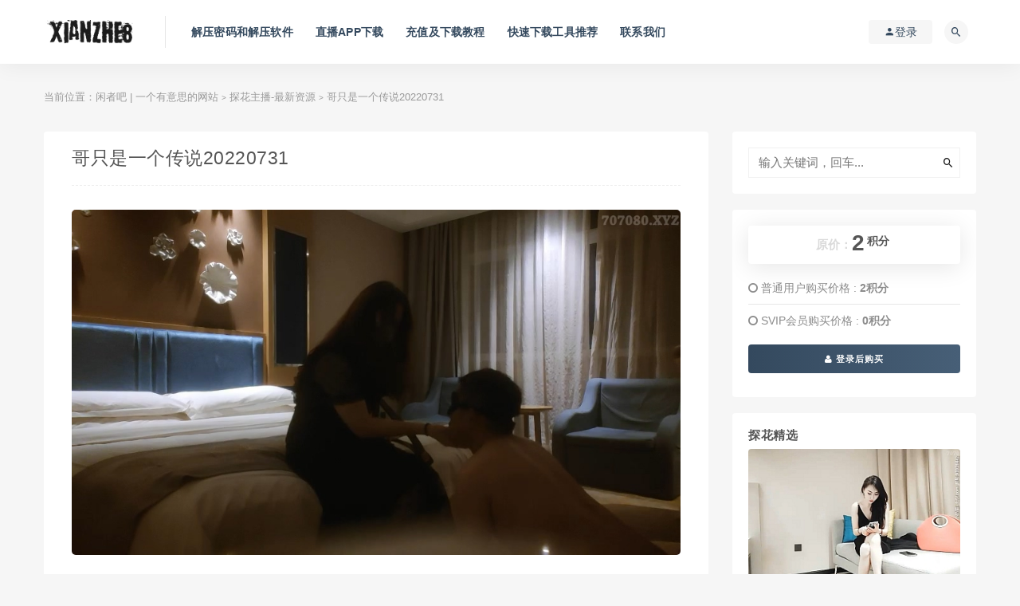

--- FILE ---
content_type: text/html; charset=UTF-8
request_url: https://xianzhe8090.com/gczb/30988/
body_size: 10338
content:
<!DOCTYPE html>
<html lang="zh-CN">
<head>
	<meta charset="UTF-8">
	<meta http-equiv="X-UA-Compatible" content="IE=edge">
	<meta name="viewport" content="width=device-width, initial-scale=1">
	<link rel="profile" href="https://gmpg.org/xfn/11">
	<link href="https://xianzhe8090.com/wp-content/uploads/2020/09/1598960277-c1bc8b6b1b12eb2.png" rel="icon">
  <title>哥只是一个传说20220731-闲者吧 | 一个有意思的网站</title>

	<link rel='dns-prefetch' href='//xianzhe8090.com' />
<link rel='dns-prefetch' href='//s.w.org' />
<link rel='stylesheet' id='external-css'  href='https://xianzhe8090.com/wp-content/themes/ripro/assets/css/external.css?ver=6.6.0' type='text/css' media='all' />
<link rel='stylesheet' id='sweetalert2-css'  href='https://xianzhe8090.com/wp-content/themes/ripro/assets/css/sweetalert2.min.css?ver=6.6.0' type='text/css' media='all' />
<link rel='stylesheet' id='app-css'  href='https://xianzhe8090.com/wp-content/themes/ripro/assets/css/app.css?ver=6.6.0' type='text/css' media='all' />
<link rel='stylesheet' id='diy-css'  href='https://xianzhe8090.com/wp-content/themes/ripro/assets/css/diy.css?ver=6.6.0' type='text/css' media='all' />
<link rel='stylesheet' id='fancybox-css'  href='https://xianzhe8090.com/wp-content/themes/ripro/assets/css/jquery.fancybox.min.css?ver=6.6.0' type='text/css' media='all' />
<script type='text/javascript' src='https://xianzhe8090.com/wp-content/themes/ripro/assets/js/jquery-2.2.4.min.js?ver=2.2.4' id='jquery-js'></script>
<script type='text/javascript' src='https://xianzhe8090.com/wp-content/themes/ripro/assets/js/plugins/sweetalert2.min.js?ver=6.6.0' id='sweetalert2-js'></script>
<meta name="keywords" content="哥现在只是个传说,探花主播-最新资源">
<meta name="description" content="哥只是一个传说 CS20220731 更多预览图：...">
	<!-- HTML5 shim, for IE6-8 support of HTML5 elements. All other JS at the end of file. -->
    <!--[if lt IE 9]>
      <script src="https://xianzhe8090.com/wp-content/themes/ripro/assets/js/html5shiv.js"></script>
      <script src="https://xianzhe8090.com/wp-content/themes/ripro/assets/js/respond.min.js"></script>
    <![endif]-->
          <script> $(document).ready(function() { NProgress.start(); $(window).load(function() { NProgress.done(); }); });</script>
    </head>

<body class="post-template-default single single-post postid-30988 single-format-standard  max_width navbar-sticky sidebar-right pagination-numeric no-off-canvas">

<div class="site">
    
<header class="site-header">
      <div class="container">
      <div class="navbar">
      <div class="logo-wrapper">
              <a href="https://xianzhe8090.com/">
          <img class="logo regular tap-logo" src="https://xianzhe8090.com/wp-content/uploads/2020/09/1598965616-1a5ca410a148326.png" data-dark="" alt="闲者吧 | 一个有意思的网站">
        </a>
            </div>
      <div class="sep"></div>
      
      <nav class="main-menu hidden-xs hidden-sm hidden-md">
        <ul id="menu-meu1" class="nav-list u-plain-list"><li id="menu-item-373" class="menu-item menu-item-type-post_type menu-item-object-page menu-item-373"><a href="https://xianzhe8090.com/hjdz/">解压密码和解压软件</a></li>
<li id="menu-item-10037" class="menu-item menu-item-type-post_type menu-item-object-page menu-item-10037"><a href="https://xianzhe8090.com/zbxz/">直播APP下载</a></li>
<li id="menu-item-23364" class="menu-item menu-item-type-post_type menu-item-object-page menu-item-23364"><a href="https://xianzhe8090.com/jiaocheng/">充值及下载教程</a></li>
<li id="menu-item-40395" class="menu-item menu-item-type-post_type menu-item-object-page menu-item-40395"><a href="https://xianzhe8090.com/xiazaigj/">快速下载工具推荐</a></li>
<li id="menu-item-3765" class="menu-item menu-item-type-post_type menu-item-object-page menu-item-3765"><a href="https://xianzhe8090.com/%e8%81%94%e7%b3%bb%e6%88%91%e4%bb%ac/">联系我们</a></li>
</ul>      </nav>
      
      <div class="main-search">
        <form method="get" class="search-form inline" action="https://xianzhe8090.com/">
  <input type="search" class="search-field inline-field" placeholder="输入关键词，回车..." autocomplete="off" value="" name="s" required="required">
  <button type="submit" class="search-submit"><i class="mdi mdi-magnify"></i></button>
</form>        <div class="search-close navbar-button"><i class="mdi mdi-close"></i></div>
      </div>

      <div class="actions">
                  <!-- user -->
                        <div class="login-btn navbar-button"><i class="mdi mdi-account"></i> 登录</div>
                          <!-- user end -->
        <div class="search-open navbar-button"><i class="mdi mdi-magnify"></i></div>
                <div class="burger"></div>
      </div>
    </div>
      </div>
  </header>

<div class="header-gap"></div>    
    <div class="site-content">
    

<div class="container">
	<div class="breadcrumbs">
	当前位置：<a href="https://xianzhe8090.com">闲者吧 | 一个有意思的网站</a> <small>></small> <a href="https://xianzhe8090.com/gczb/">探花主播-最新资源</a> <small>></small> 哥只是一个传说20220731	</div>
	<div class="row">
		<div class="content-column col-lg-9">
			<div class="content-area">
				<main class="site-main">
					<article id="post-30988" class="article-content">
    <div class="container">
  
<div class="cao_entry_header">

  <header class="entry-header">    
    <h1 class="entry-title">哥只是一个传说20220731</h1>  </header></div></div>  <div class="container">
    <div class="entry-wrapper">
            <div class="entry-content u-text-format u-clearfix">
        <p><img loading="lazy" src="[data-uri]" data-srcset="https://xianzhe8090.com/wp-content/uploads/2022/07/1659253429-c27ec151477e0c3.jpg" alt="哥只是一个传说20220731" width="960" height="544" class="lazyload alignnone size-full wp-image-30996" srcset="https://xianzhe8090.com/wp-content/uploads/2022/07/1659253429-c27ec151477e0c3.jpg 960w, https://xianzhe8090.com/wp-content/uploads/2022/07/1659253429-c27ec151477e0c3-300x170.jpg 300w, https://xianzhe8090.com/wp-content/uploads/2022/07/1659253429-c27ec151477e0c3-768x435.jpg 768w" sizes="(max-width: 960px) 100vw, 960px" /><noscript><img loading="lazy" src="https://xianzhe8090.com/wp-content/uploads/2022/07/1659253429-c27ec151477e0c3.jpg" alt="哥只是一个传说20220731" width="960" height="544" class="alignnone size-full wp-image-30996" srcset="https://xianzhe8090.com/wp-content/uploads/2022/07/1659253429-c27ec151477e0c3.jpg 960w, https://xianzhe8090.com/wp-content/uploads/2022/07/1659253429-c27ec151477e0c3-300x170.jpg 300w, https://xianzhe8090.com/wp-content/uploads/2022/07/1659253429-c27ec151477e0c3-768x435.jpg 768w" sizes="(max-width: 960px) 100vw, 960px" /></noscript></p>
<p>哥只是一个传说 CS20220731<br />
更多预览图：温馨提示：此处内容需要登录后才能查看！</p>
      </div>
      <div id="pay-single-box"></div>
          <div class="entry-tags">
          <a href="https://xianzhe8090.com/tag/%e5%93%a5%e7%8e%b0%e5%9c%a8%e5%8f%aa%e6%98%af%e4%b8%aa%e4%bc%a0%e8%af%b4/" rel="tag">
        哥现在只是个传说      </a>
      </div>
<div class="article-footer">
    <div class="author-box">
    <div class="author-image">
      <img alt='xianzhe8' data-src='https://xianzhe8090.com/wp-content/uploads/avatar/avatar-1.png' class='lazyload avatar avatar-140 photo gravatar' height='140' width='140' />    </div>
    <div class="author-info">
      <h4 class="author-name">
        <a target="_blank" href="javascript:;">xianzhe8</a>
        <span class="label label-warning"><i class="fa fa-diamond"></i> SVIP</span>      </h4>
    </div>
  </div>
      <div class="xshare">
      <span class="xshare-title">分享到：</span>
                 <a href="javascript:;" title="收藏文章" etap="star" data-postid="30988" class="ripro-star"><i class="fa fa-star-o"></i></a>
            <a href="" etap="share" data-share="qq" class="share-qq"><i class="fa fa-qq"></i></a>
      <a href="" etap="share" data-share="weibo" class="share-weibo"><i class="fa fa-weibo"></i></a>
              <a href="javascript:;" class="btn-bigger-cover share-weixin" data-nonce="4111939c32" data-id="30988" data-action="create-bigger-image" id="bigger-cover"><i class="fa fa-paper-plane"></i></a>
        </div>
   
</div>    </div>
  </div>
</article>


  <div class="entry-navigation">
    <nav class="article-nav">
        <span class="article-nav-prev">上一篇<br><a href="https://xianzhe8090.com/thbq/30877/" rel="prev">太子探花极品2020092602</a></span>
        <span class="article-nav-next">下一篇<br><a href="https://xianzhe8090.com/thbq/30998/" rel="next">太子极品探花2020092701</a></span>
    </nav>
    
  </div>

      <!-- # 标准网格模式... -->
      <div class="related-posts-grid">
        <h4 class="u-border-title">相关推荐</h4>
        <div class="row">
                     <div class="col-6 col-sm-3 col-md-3 mt-10 mb-10">
              <article class="post">
                  <div class="entry-media">
    <div class="placeholder" style="padding-bottom: 66.666666666667%;">
      <a target="_blank"  href="https://xianzhe8090.com/gczb/32714/">
        <img class="lazyload" data-src="https://xianzhe8090.com/wp-content/themes/ripro/timthumb.php?src=https://xianzhe8090.com/wp-content/uploads/2022/09/1663486124-0be5e2b0c2ae410.jpg&#038;h=200&#038;w=300&#038;zc=1&#038;a=c&#038;q=100&#038;s=1" src="[data-uri]" alt="大屌生无可恋20220918">  
      </a>
            <div class="cao-cover"><img src="https://xianzhe8090.com/wp-content/themes/ripro/assets/images/svg/rings.svg" width="50" height="50px"></div>
          </div>
    <div class="entry-star"><a href="javascript:;" title="收藏文章" etap="star" data-postid="32714" class="ripro-star"><i class="fa fa-star-o"></i></a></div>  </div>
                  <div class="entry-wrapper">
                  
  <header class="entry-header">    
    <h4 class="entry-title"><a target="_blank" href="https://xianzhe8090.com/gczb/32714/" title="大屌生无可恋20220918" rel="bookmark">大屌生无可恋20220918</a></h4>  </header>                </div>
              </article>
            </div>
                      <div class="col-6 col-sm-3 col-md-3 mt-10 mb-10">
              <article class="post">
                  <div class="entry-media">
    <div class="placeholder" style="padding-bottom: 66.666666666667%;">
      <a target="_blank"  href="https://xianzhe8090.com/gczb/32427/">
        <img class="lazyload" data-src="https://xianzhe8090.com/wp-content/themes/ripro/timthumb.php?src=https://xianzhe8090.com/wp-content/uploads/2022/09/1663009997-356776aeefcefce.jpg&#038;h=200&#038;w=300&#038;zc=1&#038;a=c&#038;q=100&#038;s=1" src="[data-uri]" alt="哥现在只是个传说20220912">  
      </a>
            <div class="cao-cover"><img src="https://xianzhe8090.com/wp-content/themes/ripro/assets/images/svg/rings.svg" width="50" height="50px"></div>
          </div>
    <div class="entry-star"><a href="javascript:;" title="收藏文章" etap="star" data-postid="32427" class="ripro-star"><i class="fa fa-star-o"></i></a></div>  </div>
                  <div class="entry-wrapper">
                  
  <header class="entry-header">    
    <h4 class="entry-title"><a target="_blank" href="https://xianzhe8090.com/gczb/32427/" title="哥现在只是个传说20220912" rel="bookmark">哥现在只是个传说20220912</a></h4>  </header>                </div>
              </article>
            </div>
                      <div class="col-6 col-sm-3 col-md-3 mt-10 mb-10">
              <article class="post">
                  <div class="entry-media">
    <div class="placeholder" style="padding-bottom: 66.666666666667%;">
      <a target="_blank"  href="https://xianzhe8090.com/gczb/32745/">
        <img class="lazyload" data-src="https://xianzhe8090.com/wp-content/themes/ripro/timthumb.php?src=https://xianzhe8090.com/wp-content/uploads/2022/09/1663575154-a40104a0b9b75fe.jpg&#038;h=200&#038;w=300&#038;zc=1&#038;a=c&#038;q=100&#038;s=1" src="[data-uri]" alt="大屌生无可恋20220919">  
      </a>
            <div class="cao-cover"><img src="https://xianzhe8090.com/wp-content/themes/ripro/assets/images/svg/rings.svg" width="50" height="50px"></div>
          </div>
    <div class="entry-star"><a href="javascript:;" title="收藏文章" etap="star" data-postid="32745" class="ripro-star"><i class="fa fa-star-o"></i></a></div>  </div>
                  <div class="entry-wrapper">
                  
  <header class="entry-header">    
    <h4 class="entry-title"><a target="_blank" href="https://xianzhe8090.com/gczb/32745/" title="大屌生无可恋20220919" rel="bookmark">大屌生无可恋20220919</a></h4>  </header>                </div>
              </article>
            </div>
                      <div class="col-6 col-sm-3 col-md-3 mt-10 mb-10">
              <article class="post">
                  <div class="entry-media">
    <div class="placeholder" style="padding-bottom: 66.666666666667%;">
      <a target="_blank"  href="https://xianzhe8090.com/gczb/25798/">
        <img class="lazyload" data-src="https://xianzhe8090.com/wp-content/themes/ripro/timthumb.php?src=https://xianzhe8090.com/wp-content/uploads/2022/04/1649406254-eb742f043cf813a.jpg&#038;h=200&#038;w=300&#038;zc=1&#038;a=c&#038;q=100&#038;s=1" src="[data-uri]" alt="哥现在只是个传说   黑丝气质大长腿女孩  这身高爱了  青涩又很润  2022040801">  
      </a>
            <div class="cao-cover"><img src="https://xianzhe8090.com/wp-content/themes/ripro/assets/images/svg/rings.svg" width="50" height="50px"></div>
          </div>
    <div class="entry-star"><a href="javascript:;" title="收藏文章" etap="star" data-postid="25798" class="ripro-star"><i class="fa fa-star-o"></i></a></div>  </div>
                  <div class="entry-wrapper">
                  
  <header class="entry-header">    
    <h4 class="entry-title"><a target="_blank" href="https://xianzhe8090.com/gczb/25798/" title="哥现在只是个传说   黑丝气质大长腿女孩  这身高爱了  青涩又很润  2022040801" rel="bookmark">哥现在只是个传说   黑丝气质大长腿女孩  这身高爱了  青涩又很润  2022040801</a></h4>  </header>                </div>
              </article>
            </div>
                      <div class="col-6 col-sm-3 col-md-3 mt-10 mb-10">
              <article class="post">
                  <div class="entry-media">
    <div class="placeholder" style="padding-bottom: 66.666666666667%;">
      <a target="_blank"  href="https://xianzhe8090.com/gczb/25693/">
        <img class="lazyload" data-src="https://xianzhe8090.com/wp-content/themes/ripro/timthumb.php?src=https://xianzhe8090.com/wp-content/uploads/2022/04/1649242775-603b5f14a89bcb9.jpg&#038;h=200&#038;w=300&#038;zc=1&#038;a=c&#038;q=100&#038;s=1" src="[data-uri]" alt="哥现在只是个传说20220406">  
      </a>
            <div class="cao-cover"><img src="https://xianzhe8090.com/wp-content/themes/ripro/assets/images/svg/rings.svg" width="50" height="50px"></div>
          </div>
    <div class="entry-star"><a href="javascript:;" title="收藏文章" etap="star" data-postid="25693" class="ripro-star"><i class="fa fa-star-o"></i></a></div>  </div>
                  <div class="entry-wrapper">
                  
  <header class="entry-header">    
    <h4 class="entry-title"><a target="_blank" href="https://xianzhe8090.com/gczb/25693/" title="哥现在只是个传说20220406" rel="bookmark">哥现在只是个传说20220406</a></h4>  </header>                </div>
              </article>
            </div>
                      <div class="col-6 col-sm-3 col-md-3 mt-10 mb-10">
              <article class="post">
                  <div class="entry-media">
    <div class="placeholder" style="padding-bottom: 66.666666666667%;">
      <a target="_blank"  href="https://xianzhe8090.com/gczb/25930/">
        <img class="lazyload" data-src="https://xianzhe8090.com/wp-content/themes/ripro/timthumb.php?src=https://xianzhe8090.com/wp-content/uploads/2022/04/1649579451-25b49c26f69e5b7.jpg&#038;h=200&#038;w=300&#038;zc=1&#038;a=c&#038;q=100&#038;s=1" src="[data-uri]" alt="哥现在只是个传说2022041002">  
      </a>
            <div class="cao-cover"><img src="https://xianzhe8090.com/wp-content/themes/ripro/assets/images/svg/rings.svg" width="50" height="50px"></div>
          </div>
    <div class="entry-star"><a href="javascript:;" title="收藏文章" etap="star" data-postid="25930" class="ripro-star"><i class="fa fa-star-o"></i></a></div>  </div>
                  <div class="entry-wrapper">
                  
  <header class="entry-header">    
    <h4 class="entry-title"><a target="_blank" href="https://xianzhe8090.com/gczb/25930/" title="哥现在只是个传说2022041002" rel="bookmark">哥现在只是个传说2022041002</a></h4>  </header>                </div>
              </article>
            </div>
                      <div class="col-6 col-sm-3 col-md-3 mt-10 mb-10">
              <article class="post">
                  <div class="entry-media">
    <div class="placeholder" style="padding-bottom: 66.666666666667%;">
      <a target="_blank"  href="https://xianzhe8090.com/gczb/25869/">
        <img class="lazyload" data-src="https://xianzhe8090.com/wp-content/themes/ripro/timthumb.php?src=https://xianzhe8090.com/wp-content/uploads/2022/04/1649494696-b4c1ddc90c9d4b5.jpg&#038;h=200&#038;w=300&#038;zc=1&#038;a=c&#038;q=100&#038;s=1" src="[data-uri]" alt="哥现在只是个传说2022040901">  
      </a>
            <div class="cao-cover"><img src="https://xianzhe8090.com/wp-content/themes/ripro/assets/images/svg/rings.svg" width="50" height="50px"></div>
          </div>
    <div class="entry-star"><a href="javascript:;" title="收藏文章" etap="star" data-postid="25869" class="ripro-star"><i class="fa fa-star-o"></i></a></div>  </div>
                  <div class="entry-wrapper">
                  
  <header class="entry-header">    
    <h4 class="entry-title"><a target="_blank" href="https://xianzhe8090.com/gczb/25869/" title="哥现在只是个传说2022040901" rel="bookmark">哥现在只是个传说2022040901</a></h4>  </header>                </div>
              </article>
            </div>
                      <div class="col-6 col-sm-3 col-md-3 mt-10 mb-10">
              <article class="post">
                  <div class="entry-media">
    <div class="placeholder" style="padding-bottom: 66.666666666667%;">
      <a target="_blank"  href="https://xianzhe8090.com/gczb/30949/">
        <img class="lazyload" data-src="https://xianzhe8090.com/wp-content/themes/ripro/timthumb.php?src=https://xianzhe8090.com/wp-content/uploads/2022/07/1659012319-95bd77404a3e6b5.jpg&#038;h=200&#038;w=300&#038;zc=1&#038;a=c&#038;q=100&#038;s=1" src="[data-uri]" alt="哥只是一个传说20220728">  
      </a>
            <div class="cao-cover"><img src="https://xianzhe8090.com/wp-content/themes/ripro/assets/images/svg/rings.svg" width="50" height="50px"></div>
          </div>
    <div class="entry-star"><a href="javascript:;" title="收藏文章" etap="star" data-postid="30949" class="ripro-star"><i class="fa fa-star-o"></i></a></div>  </div>
                  <div class="entry-wrapper">
                  
  <header class="entry-header">    
    <h4 class="entry-title"><a target="_blank" href="https://xianzhe8090.com/gczb/30949/" title="哥只是一个传说20220728" rel="bookmark">哥只是一个传说20220728</a></h4>  </header>                </div>
              </article>
            </div>
                  </div>
      </div>
    
  
				</main>
			</div>
		</div>
					<div class="sidebar-column col-lg-3">
				
<aside class="widget-area">
	<div id="search-2" class="widget widget_search"><form method="get" class="search-form inline" action="https://xianzhe8090.com/">
  <input type="search" class="search-field inline-field" placeholder="输入关键词，回车..." autocomplete="off" value="" name="s" required="required">
  <button type="submit" class="search-submit"><i class="mdi mdi-magnify"></i></button>
</form></div><div id="cao_widget_pay-2" class="widget widget-pay"><div class="pay--rateinfo"><b><span class="price"><span style=" color: #dadada; font-size: 15px; margin: 0;vertical-align:middle; ">原价：</span>2<sup>积分</sup></span></b></div><ul class="pricing-options"><li><i class="fa fa-circle-o"></i> 普通用户购买价格 : <span class="pricing__opt">2积分</span></li><li><i class="fa fa-circle-o"></i> SVIP会员购买价格 : <span class="pricing__opt">0积分</span></li></ul><div class="pay--content"><div class="pay-box"><a class="login-btn btn btn--primary btn--block"><i class="fa fa-user"></i> 登录后购买</a></div></div></div><div id="cao_widget_post-2" class="widget cao-widget-posts"><h5 class="widget-title">探花精选</h5><div class="posts"><div class="grid">  <div class="entry-media">
    <div class="placeholder" style="padding-bottom: 66.666666666667%;">
      <a target="_blank"  href="https://xianzhe8090.com/jpjx/32245/">
        <img class="lazyload" data-src="https://xianzhe8090.com/wp-content/themes/ripro/timthumb.php?src=https://xianzhe8090.com/wp-content/uploads/2022/09/1662374753-277d956d099c52f.jpg&#038;h=200&#038;w=300&#038;zc=1&#038;a=c&#038;q=100&#038;s=1" src="[data-uri]" alt="鸭总侦探  绝品气质大家闺秀 邻家富豪少妇20201013">  
      </a>
            <div class="cao-cover"><img src="https://xianzhe8090.com/wp-content/themes/ripro/assets/images/svg/rings.svg" width="50" height="50px"></div>
          </div>
    <div class="entry-star"><a href="javascript:;" title="收藏文章" etap="star" data-postid="32245" class="ripro-star"><i class="fa fa-star-o"></i></a></div>  </div>
  <a href="https://xianzhe8090.com/jpjx/32245/" rel="bookmark" title="鸭总侦探  绝品气质大家闺秀 邻家富豪少妇20201013">鸭总侦探  绝品气质大家闺秀 邻家富豪少妇20201013</a></div><div class="grid">  <div class="entry-media">
    <div class="placeholder" style="padding-bottom: 66.666666666667%;">
      <a target="_blank"  href="https://xianzhe8090.com/gczb/14834/">
        <img class="lazyload" data-src="https://xianzhe8090.com/wp-content/themes/ripro/timthumb.php?src=https://xianzhe8090.com/wp-content/uploads/2021/08/1630148059-44a06266ed4ca1a.jpg&#038;h=200&#038;w=300&#038;zc=1&#038;a=c&#038;q=100&#038;s=1" src="[data-uri]" alt="仲达寻花赵总2021082801">  
      </a>
            <div class="cao-cover"><img src="https://xianzhe8090.com/wp-content/themes/ripro/assets/images/svg/rings.svg" width="50" height="50px"></div>
          </div>
    <div class="entry-star"><a href="javascript:;" title="收藏文章" etap="star" data-postid="14834" class="ripro-star"><i class="fa fa-star-o"></i></a></div>  </div>
  <a href="https://xianzhe8090.com/gczb/14834/" rel="bookmark" title="仲达寻花赵总2021082801">仲达寻花赵总2021082801</a></div><div class="grid">  <div class="entry-media">
    <div class="placeholder" style="padding-bottom: 66.666666666667%;">
      <a target="_blank"  href="https://xianzhe8090.com/gczb/1923/">
        <img class="lazyload" data-src="https://xianzhe8090.com/wp-content/themes/ripro/timthumb.php?src=https://xianzhe8090.com/wp-content/uploads/2020/12/1639037674-28a503262cd37f6.jpg&#038;h=200&#038;w=300&#038;zc=1&#038;a=c&#038;q=100&#038;s=1" src="[data-uri]" alt="壹屌寻花20201228双飞极品女神 bu">  
      </a>
            <div class="cao-cover"><img src="https://xianzhe8090.com/wp-content/themes/ripro/assets/images/svg/rings.svg" width="50" height="50px"></div>
          </div>
    <div class="entry-star"><a href="javascript:;" title="收藏文章" etap="star" data-postid="1923" class="ripro-star"><i class="fa fa-star-o"></i></a></div>  </div>
  <a href="https://xianzhe8090.com/gczb/1923/" rel="bookmark" title="壹屌寻花20201228双飞极品女神 bu">壹屌寻花20201228双飞极品女神 bu</a></div><div class="grid">  <div class="entry-media">
    <div class="placeholder" style="padding-bottom: 66.666666666667%;">
      <a target="_blank"  href="https://xianzhe8090.com/gczb/2047/">
        <img class="lazyload" data-src="https://xianzhe8090.com/wp-content/themes/ripro/timthumb.php?src=https://xianzhe8090.com/wp-content/uploads/2021/01/1639041930-f7610fc1945df09.jpg&#038;h=200&#038;w=300&#038;zc=1&#038;a=c&#038;q=100&#038;s=1" src="[data-uri]" alt="文轩探花2021010602 bu">  
      </a>
            <div class="cao-cover"><img src="https://xianzhe8090.com/wp-content/themes/ripro/assets/images/svg/rings.svg" width="50" height="50px"></div>
          </div>
    <div class="entry-star"><a href="javascript:;" title="收藏文章" etap="star" data-postid="2047" class="ripro-star"><i class="fa fa-star-o"></i></a></div>  </div>
  <a href="https://xianzhe8090.com/gczb/2047/" rel="bookmark" title="文轩探花2021010602 bu">文轩探花2021010602 bu</a></div><div class="grid">  <div class="entry-media">
    <div class="placeholder" style="padding-bottom: 66.666666666667%;">
      <a target="_blank"  href="https://xianzhe8090.com/gczb/1429/">
        <img class="lazyload" data-src="https://xianzhe8090.com/wp-content/themes/ripro/timthumb.php?src=https://xianzhe8090.com/wp-content/uploads/2020/12/1638957070-e75b8cb7cfcc1fd.jpg&#038;h=200&#038;w=300&#038;zc=1&#038;a=c&#038;q=100&#038;s=1" src="[data-uri]" alt="小七小天探花2020120401再约极品眼镜妹 bu">  
      </a>
            <div class="cao-cover"><img src="https://xianzhe8090.com/wp-content/themes/ripro/assets/images/svg/rings.svg" width="50" height="50px"></div>
          </div>
    <div class="entry-star"><a href="javascript:;" title="收藏文章" etap="star" data-postid="1429" class="ripro-star"><i class="fa fa-star-o"></i></a></div>  </div>
  <a href="https://xianzhe8090.com/gczb/1429/" rel="bookmark" title="小七小天探花2020120401再约极品眼镜妹 bu">小七小天探花2020120401再约极品眼镜妹 bu</a></div><div class="grid">  <div class="entry-media">
    <div class="placeholder" style="padding-bottom: 66.666666666667%;">
      <a target="_blank"  href="https://xianzhe8090.com/gczb/33217/">
        <img class="lazyload" data-src="https://xianzhe8090.com/wp-content/themes/ripro/timthumb.php?src=https://xianzhe8090.com/wp-content/uploads/2022/09/1664515431-31e62c987ea1a2a.jpg&#038;h=200&#038;w=300&#038;zc=1&#038;a=c&#038;q=100&#038;s=1" src="[data-uri]" alt="换妻游戏呀20220930">  
      </a>
            <div class="cao-cover"><img src="https://xianzhe8090.com/wp-content/themes/ripro/assets/images/svg/rings.svg" width="50" height="50px"></div>
          </div>
    <div class="entry-star"><a href="javascript:;" title="收藏文章" etap="star" data-postid="33217" class="ripro-star"><i class="fa fa-star-o"></i></a></div>  </div>
  <a href="https://xianzhe8090.com/gczb/33217/" rel="bookmark" title="换妻游戏呀20220930">换妻游戏呀20220930</a></div></div></div><div id="tag_cloud-2" class="widget widget_tag_cloud"><h5 class="widget-title">热门主播</h5><div class="tagcloud"><a href="https://xianzhe8090.com/tag/9%e6%80%bb%e5%85%a8%e5%9b%bd%e6%8e%a2%e8%8a%b1/" class="tag-cloud-link tag-link-619 tag-link-position-1" style="font-size: 14.490909090909pt;" aria-label="9总全国探花 (117个项目)">9总全国探花</a>
<a href="https://xianzhe8090.com/tag/91%e6%b2%88%e5%85%88%e7%94%9f/" class="tag-cloud-link tag-link-12 tag-link-position-2" style="font-size: 18.436363636364pt;" aria-label="91沈先生 (238个项目)">91沈先生</a>
<a href="https://xianzhe8090.com/tag/%e4%b8%83%e5%a4%a9/" class="tag-cloud-link tag-link-144 tag-link-position-3" style="font-size: 12.454545454545pt;" aria-label="七天 (80个项目)">七天</a>
<a href="https://xianzhe8090.com/tag/%e4%b8%93%e7%ba%a6%e8%80%81%e9%98%bf%e5%a7%a8/" class="tag-cloud-link tag-link-434 tag-link-position-4" style="font-size: 9.7818181818182pt;" aria-label="专约老阿姨 (49个项目)">专约老阿姨</a>
<a href="https://xianzhe8090.com/tag/%e5%85%a8%e5%9b%bd%e6%8e%a2%e8%8a%b1/" class="tag-cloud-link tag-link-29 tag-link-position-5" style="font-size: 11.436363636364pt;" aria-label="全国探花 (67个项目)">全国探花</a>
<a href="https://xianzhe8090.com/tag/%e5%87%af%e8%bf%aa%e6%8b%89%e5%85%8b/" class="tag-cloud-link tag-link-1005 tag-link-position-6" style="font-size: 13.6pt;" aria-label="凯迪拉克 (99个项目)">凯迪拉克</a>
<a href="https://xianzhe8090.com/tag/%e5%88%a9%e5%93%a5%e6%8e%a2%e8%8a%b1/" class="tag-cloud-link tag-link-228 tag-link-position-7" style="font-size: 11.818181818182pt;" aria-label="利哥探花 (72个项目)">利哥探花</a>
<a href="https://xianzhe8090.com/tag/%e5%8a%a0%e9%92%b1%e5%93%a5/" class="tag-cloud-link tag-link-568 tag-link-position-8" style="font-size: 8.2545454545455pt;" aria-label="加钱哥 (37个项目)">加钱哥</a>
<a href="https://xianzhe8090.com/tag/%e5%8d%83%e4%ba%ba%e6%96%a9/" class="tag-cloud-link tag-link-36 tag-link-position-9" style="font-size: 12.836363636364pt;" aria-label="千人斩 (87个项目)">千人斩</a>
<a href="https://xianzhe8090.com/tag/%e5%8d%83%e4%ba%ba%e6%96%a9%e6%8e%a2%e8%8a%b1/" class="tag-cloud-link tag-link-620 tag-link-position-10" style="font-size: 11.818181818182pt;" aria-label="千人斩探花 (71个项目)">千人斩探花</a>
<a href="https://xianzhe8090.com/tag/%e5%8d%83%e4%ba%ba%e6%96%a9%e6%98%9f%e9%80%89/" class="tag-cloud-link tag-link-682 tag-link-position-11" style="font-size: 9.0181818181818pt;" aria-label="千人斩星选 (43个项目)">千人斩星选</a>
<a href="https://xianzhe8090.com/tag/%e5%8d%88%e5%a4%9c%e5%af%bb%e8%8a%b1/" class="tag-cloud-link tag-link-44 tag-link-position-12" style="font-size: 13.6pt;" aria-label="午夜寻花 (98个项目)">午夜寻花</a>
<a href="https://xianzhe8090.com/tag/%e5%93%a5%e7%8e%b0%e5%9c%a8%e5%8f%aa%e6%98%af%e4%b8%aa%e4%bc%a0%e8%af%b4/" class="tag-cloud-link tag-link-696 tag-link-position-13" style="font-size: 8.3818181818182pt;" aria-label="哥现在只是个传说 (38个项目)">哥现在只是个传说</a>
<a href="https://xianzhe8090.com/tag/%e5%a3%b9%e5%b1%8c%e6%8e%a2%e8%8a%b1/" class="tag-cloud-link tag-link-204 tag-link-position-14" style="font-size: 13.727272727273pt;" aria-label="壹屌探花 (102个项目)">壹屌探花</a>
<a href="https://xianzhe8090.com/tag/%e5%a4%a7%e5%90%89%e5%a4%a7%e5%88%a9/" class="tag-cloud-link tag-link-1127 tag-link-position-15" style="font-size: 8.5090909090909pt;" aria-label="大吉大利 (39个项目)">大吉大利</a>
<a href="https://xianzhe8090.com/tag/%e5%a4%a7%e5%b1%8c%e7%94%9f%e6%97%a0%e5%8f%af%e6%81%8b/" class="tag-cloud-link tag-link-855 tag-link-position-16" style="font-size: 13.345454545455pt;" aria-label="大屌生无可恋 (94个项目)">大屌生无可恋</a>
<a href="https://xianzhe8090.com/tag/%e5%a4%aa%e5%ad%90%e6%8e%a2%e8%8a%b1/" class="tag-cloud-link tag-link-21 tag-link-position-17" style="font-size: 8pt;" aria-label="太子探花 (35个项目)">太子探花</a>
<a href="https://xianzhe8090.com/tag/%e5%a5%b3%e4%b8%bb%e6%92%ad/" class="tag-cloud-link tag-link-129 tag-link-position-18" style="font-size: 22pt;" aria-label="女主播 (457个项目)">女主播</a>
<a href="https://xianzhe8090.com/tag/%e5%b0%8f%e5%a4%a9%e6%8e%a2%e8%8a%b1/" class="tag-cloud-link tag-link-188 tag-link-position-19" style="font-size: 10.927272727273pt;" aria-label="小天探花 (61个项目)">小天探花</a>
<a href="https://xianzhe8090.com/tag/%e5%b0%8f%e5%ae%9d/" class="tag-cloud-link tag-link-28 tag-link-position-20" style="font-size: 14.236363636364pt;" aria-label="小宝 (111个项目)">小宝</a>
<a href="https://xianzhe8090.com/tag/%e5%b0%8f%e5%ae%9d%e5%af%bb%e8%8a%b1/" class="tag-cloud-link tag-link-191 tag-link-position-21" style="font-size: 16.272727272727pt;" aria-label="小宝寻花 (162个项目)">小宝寻花</a>
<a href="https://xianzhe8090.com/tag/%e5%b0%8f%e9%99%88%e5%a4%b4/" class="tag-cloud-link tag-link-14 tag-link-position-22" style="font-size: 8.7636363636364pt;" aria-label="小陈头 (41个项目)">小陈头</a>
<a href="https://xianzhe8090.com/tag/%e5%b0%8f%e9%a9%ac%e5%af%bb%e8%8a%b1/" class="tag-cloud-link tag-link-374 tag-link-position-23" style="font-size: 14.363636363636pt;" aria-label="小马寻花 (115个项目)">小马寻花</a>
<a href="https://xianzhe8090.com/tag/%e6%88%98%e7%a5%9e%e5%b0%8f%e5%88%a9/" class="tag-cloud-link tag-link-573 tag-link-position-24" style="font-size: 15.509090909091pt;" aria-label="战神小利 (139个项目)">战神小利</a>
<a href="https://xianzhe8090.com/tag/%e6%8d%a2%e5%a6%bb%e6%8e%a2%e8%8a%b1/" class="tag-cloud-link tag-link-458 tag-link-position-25" style="font-size: 8.7636363636364pt;" aria-label="换妻探花 (41个项目)">换妻探花</a>
<a href="https://xianzhe8090.com/tag/%e6%8e%a2%e8%8a%b1/" class="tag-cloud-link tag-link-112 tag-link-position-26" style="font-size: 20.345454545455pt;" aria-label="探花 (338个项目)">探花</a>
<a href="https://xianzhe8090.com/tag/%e6%96%87%e8%bd%a9%e6%8e%a2%e8%8a%b1/" class="tag-cloud-link tag-link-190 tag-link-position-27" style="font-size: 16.018181818182pt;" aria-label="文轩探花 (155个项目)">文轩探花</a>
<a href="https://xianzhe8090.com/tag/%e6%97%a0%e6%83%85%e7%9a%84%e5%b1%8c/" class="tag-cloud-link tag-link-864 tag-link-position-28" style="font-size: 15.127272727273pt;" aria-label="无情的屌 (130个项目)">无情的屌</a>
<a href="https://xianzhe8090.com/tag/%e6%9d%8e%e5%af%bb%e6%ac%a2/" class="tag-cloud-link tag-link-159 tag-link-position-29" style="font-size: 11.818181818182pt;" aria-label="李寻欢 (72个项目)">李寻欢</a>
<a href="https://xianzhe8090.com/tag/%e6%a8%a1%e7%89%b9%e5%86%99%e7%9c%9f%e6%8b%8d%e6%91%84/" class="tag-cloud-link tag-link-1090 tag-link-position-30" style="font-size: 11.945454545455pt;" aria-label="模特写真拍摄 (73个项目)">模特写真拍摄</a>
<a href="https://xianzhe8090.com/tag/%e6%ac%a7%e9%98%b3%e4%b8%93%e6%94%bb%e8%89%af%e5%ae%b6/" class="tag-cloud-link tag-link-389 tag-link-position-31" style="font-size: 8.7636363636364pt;" aria-label="欧阳专攻良家 (41个项目)">欧阳专攻良家</a>
<a href="https://xianzhe8090.com/tag/%e6%ad%8c%e5%8e%85%e6%8e%a2%e8%8a%b1/" class="tag-cloud-link tag-link-367 tag-link-position-32" style="font-size: 9.9090909090909pt;" aria-label="歌厅探花 (50个项目)">歌厅探花</a>
<a href="https://xianzhe8090.com/tag/%e6%ad%a5%e5%ae%be%e6%8e%a2%e8%8a%b1/" class="tag-cloud-link tag-link-163 tag-link-position-33" style="font-size: 8.2545454545455pt;" aria-label="步宾探花 (37个项目)">步宾探花</a>
<a href="https://xianzhe8090.com/tag/%e7%88%b1%e6%83%85%e6%95%85%e4%ba%8b/" class="tag-cloud-link tag-link-640 tag-link-position-34" style="font-size: 10.672727272727pt;" aria-label="爱情故事 (58个项目)">爱情故事</a>
<a href="https://xianzhe8090.com/tag/%e7%94%a8%e5%88%a9%e9%a1%b6%e4%bd%a0/" class="tag-cloud-link tag-link-1116 tag-link-position-35" style="font-size: 10.672727272727pt;" aria-label="用利顶你 (58个项目)">用利顶你</a>
<a href="https://xianzhe8090.com/tag/%e7%98%a6%e7%8c%b4%e5%85%88%e7%94%9f%e6%8e%a2%e8%8a%b1/" class="tag-cloud-link tag-link-913 tag-link-position-36" style="font-size: 15pt;" aria-label="瘦猴先生探花 (127个项目)">瘦猴先生探花</a>
<a href="https://xianzhe8090.com/tag/%e7%99%bd%e5%ab%96%e6%8e%a2%e8%8a%b1/" class="tag-cloud-link tag-link-303 tag-link-position-37" style="font-size: 9.0181818181818pt;" aria-label="白嫖探花 (43个项目)">白嫖探花</a>
<a href="https://xianzhe8090.com/tag/%e7%a7%a6%e5%b0%91%e4%bc%9a%e6%89%80%e6%8e%a2%e8%8a%b1/" class="tag-cloud-link tag-link-902 tag-link-position-38" style="font-size: 9.5272727272727pt;" aria-label="秦少会所探花 (47个项目)">秦少会所探花</a>
<a href="https://xianzhe8090.com/tag/%e8%83%96%e5%ad%90%e5%b7%a5%e4%bd%9c%e5%ae%a4/" class="tag-cloud-link tag-link-697 tag-link-position-39" style="font-size: 12.072727272727pt;" aria-label="胖子工作室 (75个项目)">胖子工作室</a>
<a href="https://xianzhe8090.com/tag/%e8%b5%b0%e9%a9%ac%e6%8e%a2%e8%8a%b1/" class="tag-cloud-link tag-link-1227 tag-link-position-40" style="font-size: 10.927272727273pt;" aria-label="走马探花 (61个项目)">走马探花</a>
<a href="https://xianzhe8090.com/tag/%e8%b5%b5%e6%80%bb%e5%af%bb%e8%8a%b1/" class="tag-cloud-link tag-link-342 tag-link-position-41" style="font-size: 12.454545454545pt;" aria-label="赵总寻花 (81个项目)">赵总寻花</a>
<a href="https://xianzhe8090.com/tag/%e9%85%92%e5%ba%97%e5%81%b7%e6%8b%8d/" class="tag-cloud-link tag-link-1016 tag-link-position-42" style="font-size: 16.272727272727pt;" aria-label="酒店偷拍 (160个项目)">酒店偷拍</a>
<a href="https://xianzhe8090.com/tag/%e9%94%a4%e5%ad%90%e6%8e%a2%e8%8a%b1/" class="tag-cloud-link tag-link-727 tag-link-position-43" style="font-size: 8.5090909090909pt;" aria-label="锤子探花 (39个项目)">锤子探花</a>
<a href="https://xianzhe8090.com/tag/%e9%9b%80%e5%84%bf%e6%bb%a1%e5%a4%a9%e9%a3%9e/" class="tag-cloud-link tag-link-1177 tag-link-position-44" style="font-size: 8.7636363636364pt;" aria-label="雀儿满天飞 (41个项目)">雀儿满天飞</a>
<a href="https://xianzhe8090.com/tag/%e9%b8%ad%e5%93%a5/" class="tag-cloud-link tag-link-43 tag-link-position-45" style="font-size: 8.2545454545455pt;" aria-label="鸭哥 (37个项目)">鸭哥</a></div>
</div><div id="magsy_category_widget-2" class="widget widget_magsy_category_widget"><h5 class="widget-title">目录列表</h5>        <ul>
                  <li class="category-item">
            <a href="https://xianzhe8090.com/nvzb/" title="View all posts in 女主播">
              <span class="category-name">
                <i class="dot" style="background-color: #ff7473;"></i>
                女主播              </span>
              <span class="category-count">496</span>
            </a>
          </li>

                  <li class="category-item">
            <a href="https://xianzhe8090.com/gczb/" title="View all posts in 探花主播-最新资源">
              <span class="category-name">
                <i class="dot" style="background-color: #ff7473;"></i>
                探花主播-最新资源              </span>
              <span class="category-count">4897</span>
            </a>
          </li>

                  <li class="category-item">
            <a href="https://xianzhe8090.com/jpjx/" title="View all posts in 探花极品精选">
              <span class="category-name">
                <i class="dot" style="background-color: #ff7473;"></i>
                探花极品精选              </span>
              <span class="category-count">164</span>
            </a>
          </li>

                  <li class="category-item">
            <a href="https://xianzhe8090.com/thbq/" title="View all posts in 探花补缺-老资源补充">
              <span class="category-name">
                <i class="dot" style="background-color: #ff7473;"></i>
                探花补缺-老资源补充              </span>
              <span class="category-count">1091</span>
            </a>
          </li>

                  <li class="category-item">
            <a href="https://xianzhe8090.com/xjj/" title="View all posts in 福利姬">
              <span class="category-name">
                <i class="dot" style="background-color: #ff7473;"></i>
                福利姬              </span>
              <span class="category-count">2</span>
            </a>
          </li>

                  <li class="category-item">
            <a href="https://xianzhe8090.com/omzb/" title="View all posts in 精品资源优选">
              <span class="category-name">
                <i class="dot" style="background-color: #ff7473;"></i>
                精品资源优选              </span>
              <span class="category-count">33</span>
            </a>
          </li>

                  <li class="category-item">
            <a href="https://xianzhe8090.com/jdtp/" title="View all posts in 酒店偷拍">
              <span class="category-name">
                <i class="dot" style="background-color: #ff7473;"></i>
                酒店偷拍              </span>
              <span class="category-count">154</span>
            </a>
          </li>

        
        </ul> </div><div id="archives-2" class="widget widget_archive"><h5 class="widget-title">文章归档</h5>		<label class="screen-reader-text" for="archives-dropdown-2">文章归档</label>
		<select id="archives-dropdown-2" name="archive-dropdown">
			
			<option value="">选择月份</option>
				<option value='https://xianzhe8090.com/date/2026/01/'> 2026年1月 </option>
	<option value='https://xianzhe8090.com/date/2025/12/'> 2025年12月 </option>
	<option value='https://xianzhe8090.com/date/2025/11/'> 2025年11月 </option>
	<option value='https://xianzhe8090.com/date/2025/10/'> 2025年10月 </option>
	<option value='https://xianzhe8090.com/date/2025/09/'> 2025年9月 </option>
	<option value='https://xianzhe8090.com/date/2025/08/'> 2025年8月 </option>
	<option value='https://xianzhe8090.com/date/2025/07/'> 2025年7月 </option>
	<option value='https://xianzhe8090.com/date/2025/06/'> 2025年6月 </option>
	<option value='https://xianzhe8090.com/date/2025/05/'> 2025年5月 </option>
	<option value='https://xianzhe8090.com/date/2025/04/'> 2025年4月 </option>
	<option value='https://xianzhe8090.com/date/2025/03/'> 2025年3月 </option>
	<option value='https://xianzhe8090.com/date/2025/02/'> 2025年2月 </option>
	<option value='https://xianzhe8090.com/date/2025/01/'> 2025年1月 </option>
	<option value='https://xianzhe8090.com/date/2024/12/'> 2024年12月 </option>
	<option value='https://xianzhe8090.com/date/2024/11/'> 2024年11月 </option>
	<option value='https://xianzhe8090.com/date/2024/10/'> 2024年10月 </option>
	<option value='https://xianzhe8090.com/date/2024/09/'> 2024年9月 </option>
	<option value='https://xianzhe8090.com/date/2024/08/'> 2024年8月 </option>
	<option value='https://xianzhe8090.com/date/2024/07/'> 2024年7月 </option>
	<option value='https://xianzhe8090.com/date/2024/06/'> 2024年6月 </option>
	<option value='https://xianzhe8090.com/date/2024/05/'> 2024年5月 </option>
	<option value='https://xianzhe8090.com/date/2024/04/'> 2024年4月 </option>
	<option value='https://xianzhe8090.com/date/2024/03/'> 2024年3月 </option>
	<option value='https://xianzhe8090.com/date/2024/02/'> 2024年2月 </option>
	<option value='https://xianzhe8090.com/date/2024/01/'> 2024年1月 </option>
	<option value='https://xianzhe8090.com/date/2023/12/'> 2023年12月 </option>
	<option value='https://xianzhe8090.com/date/2023/11/'> 2023年11月 </option>
	<option value='https://xianzhe8090.com/date/2023/10/'> 2023年10月 </option>
	<option value='https://xianzhe8090.com/date/2023/09/'> 2023年9月 </option>
	<option value='https://xianzhe8090.com/date/2023/08/'> 2023年8月 </option>
	<option value='https://xianzhe8090.com/date/2023/07/'> 2023年7月 </option>
	<option value='https://xianzhe8090.com/date/2023/06/'> 2023年6月 </option>
	<option value='https://xianzhe8090.com/date/2023/05/'> 2023年5月 </option>
	<option value='https://xianzhe8090.com/date/2023/04/'> 2023年4月 </option>
	<option value='https://xianzhe8090.com/date/2023/03/'> 2023年3月 </option>
	<option value='https://xianzhe8090.com/date/2023/02/'> 2023年2月 </option>
	<option value='https://xianzhe8090.com/date/2023/01/'> 2023年1月 </option>
	<option value='https://xianzhe8090.com/date/2022/12/'> 2022年12月 </option>
	<option value='https://xianzhe8090.com/date/2022/11/'> 2022年11月 </option>
	<option value='https://xianzhe8090.com/date/2022/10/'> 2022年10月 </option>
	<option value='https://xianzhe8090.com/date/2022/09/'> 2022年9月 </option>
	<option value='https://xianzhe8090.com/date/2022/08/'> 2022年8月 </option>
	<option value='https://xianzhe8090.com/date/2022/07/'> 2022年7月 </option>
	<option value='https://xianzhe8090.com/date/2022/06/'> 2022年6月 </option>
	<option value='https://xianzhe8090.com/date/2022/05/'> 2022年5月 </option>
	<option value='https://xianzhe8090.com/date/2022/04/'> 2022年4月 </option>
	<option value='https://xianzhe8090.com/date/2022/03/'> 2022年3月 </option>
	<option value='https://xianzhe8090.com/date/2022/02/'> 2022年2月 </option>
	<option value='https://xianzhe8090.com/date/2022/01/'> 2022年1月 </option>
	<option value='https://xianzhe8090.com/date/2021/12/'> 2021年12月 </option>
	<option value='https://xianzhe8090.com/date/2021/11/'> 2021年11月 </option>
	<option value='https://xianzhe8090.com/date/2021/10/'> 2021年10月 </option>
	<option value='https://xianzhe8090.com/date/2021/09/'> 2021年9月 </option>
	<option value='https://xianzhe8090.com/date/2021/08/'> 2021年8月 </option>
	<option value='https://xianzhe8090.com/date/2021/07/'> 2021年7月 </option>
	<option value='https://xianzhe8090.com/date/2021/06/'> 2021年6月 </option>
	<option value='https://xianzhe8090.com/date/2021/05/'> 2021年5月 </option>
	<option value='https://xianzhe8090.com/date/2021/04/'> 2021年4月 </option>
	<option value='https://xianzhe8090.com/date/2021/03/'> 2021年3月 </option>
	<option value='https://xianzhe8090.com/date/2021/02/'> 2021年2月 </option>
	<option value='https://xianzhe8090.com/date/2021/01/'> 2021年1月 </option>
	<option value='https://xianzhe8090.com/date/2020/12/'> 2020年12月 </option>
	<option value='https://xianzhe8090.com/date/2020/11/'> 2020年11月 </option>
	<option value='https://xianzhe8090.com/date/2020/10/'> 2020年10月 </option>
	<option value='https://xianzhe8090.com/date/2020/09/'> 2020年9月 </option>

		</select>

<script type="text/javascript">
/* <![CDATA[ */
(function() {
	var dropdown = document.getElementById( "archives-dropdown-2" );
	function onSelectChange() {
		if ( dropdown.options[ dropdown.selectedIndex ].value !== '' ) {
			document.location.href = this.options[ this.selectedIndex ].value;
		}
	}
	dropdown.onchange = onSelectChange;
})();
/* ]]> */
</script>
			</div><div id="cao_widget_post-3" class="widget cao-widget-posts"><h5 class="widget-title">热门文章</h5><div class="posts"><div class="left">  <div class="entry-media">
    <div class="placeholder" style="padding-bottom: 66.666666666667%;">
      <a target="_blank"  href="https://xianzhe8090.com/gczb/1003/">
        <img class="lazyload" data-src="https://xianzhe8090.com/wp-content/themes/ripro/timthumb.php?src=https://xianzhe8090.com/wp-content/uploads/2020/11/1638874933-ecfb76597b60eb4.jpg&#038;h=200&#038;w=300&#038;zc=1&#038;a=c&#038;q=100&#038;s=1" src="[data-uri]" alt="七天极品探花2V2团战2020111203">  
      </a>
            <div class="cao-cover"><img src="https://xianzhe8090.com/wp-content/themes/ripro/assets/images/svg/rings.svg" width="50" height="50px"></div>
          </div>
    <div class="entry-star"><a href="javascript:;" title="收藏文章" etap="star" data-postid="1003" class="ripro-star"><i class="fa fa-star-o"></i></a></div>  </div>
  <a href="https://xianzhe8090.com/gczb/1003/" rel="bookmark" title="七天极品探花2V2团战2020111203">七天极品探花2V2团战2020111203</a></div><div class="left">  <div class="entry-media">
    <div class="placeholder" style="padding-bottom: 66.666666666667%;">
      <a target="_blank"  href="https://xianzhe8090.com/gczb/57811/">
        <img class="lazyload" data-src="https://xianzhe8090.com/wp-content/themes/ripro/timthumb.php?src=https://xianzhe8090.com/wp-content/uploads/2024/07/1721292916-5cae3c176097230.jpg&#038;h=200&#038;w=300&#038;zc=1&#038;a=c&#038;q=100&#038;s=1" src="[data-uri]" alt="王子哥专啪学生妹奔驰哥又来蹂躏漂亮学生妹2024071701">  
      </a>
            <div class="cao-cover"><img src="https://xianzhe8090.com/wp-content/themes/ripro/assets/images/svg/rings.svg" width="50" height="50px"></div>
          </div>
    <div class="entry-star"><a href="javascript:;" title="收藏文章" etap="star" data-postid="57811" class="ripro-star"><i class="fa fa-star-o"></i></a></div>  </div>
  <a href="https://xianzhe8090.com/gczb/57811/" rel="bookmark" title="王子哥专啪学生妹奔驰哥又来蹂躏漂亮学生妹2024071701">王子哥专啪学生妹奔驰哥又来蹂躏漂亮学生妹2024071701</a></div><div class="left">  <div class="entry-media">
    <div class="placeholder" style="padding-bottom: 66.666666666667%;">
      <a target="_blank"  href="https://xianzhe8090.com/gczb/57710/">
        <img class="lazyload" data-src="https://xianzhe8090.com/wp-content/themes/ripro/timthumb.php?src=https://xianzhe8090.com/wp-content/uploads/2024/07/1720795554-95632249e07963f.jpg&#038;h=200&#038;w=300&#038;zc=1&#038;a=c&#038;q=100&#038;s=1" src="[data-uri]" alt="麻豆PD探花媚眼含艺校学妹20240712">  
      </a>
            <div class="cao-cover"><img src="https://xianzhe8090.com/wp-content/themes/ripro/assets/images/svg/rings.svg" width="50" height="50px"></div>
          </div>
    <div class="entry-star"><a href="javascript:;" title="收藏文章" etap="star" data-postid="57710" class="ripro-star"><i class="fa fa-star-o"></i></a></div>  </div>
  <a href="https://xianzhe8090.com/gczb/57710/" rel="bookmark" title="麻豆PD探花媚眼含艺校学妹20240712">麻豆PD探花媚眼含艺校学妹20240712</a></div><div class="left">  <div class="entry-media">
    <div class="placeholder" style="padding-bottom: 66.666666666667%;">
      <a target="_blank"  href="https://xianzhe8090.com/gczb/7898/">
        <img class="lazyload" data-src="https://xianzhe8090.com/wp-content/themes/ripro/timthumb.php?src=https://xianzhe8090.com/wp-content/uploads/2021/05/1619959274-61e9f1c5e2c482e.jpg&#038;h=200&#038;w=300&#038;zc=1&#038;a=c&#038;q=100&#038;s=1" src="[data-uri]" alt="追梦人壹屌2021050201">  
      </a>
            <div class="cao-cover"><img src="https://xianzhe8090.com/wp-content/themes/ripro/assets/images/svg/rings.svg" width="50" height="50px"></div>
          </div>
    <div class="entry-star"><a href="javascript:;" title="收藏文章" etap="star" data-postid="7898" class="ripro-star"><i class="fa fa-star-o"></i></a></div>  </div>
  <a href="https://xianzhe8090.com/gczb/7898/" rel="bookmark" title="追梦人壹屌2021050201">追梦人壹屌2021050201</a></div></div></div></aside>			</div>
			</div>
</div>


</div><!-- end sitecoent --> 

	
	<footer class="site-footer">
		<div class="container">
			
			<div class="footer-widget">
    <div class="row">
        <div class="col-xs-12 col-sm-6 col-md-3 widget--about">
            <div class="widget--content">
                <div class="footer--logo mb-20">
                    <img class="tap-logo" src="https://xianzhe8090.com/wp-content/uploads/2020/09/1598964046-0ffc6b9b34c0b1a.png" data-dark="http://xianzhe8090.com/wp-content/uploads/2020/09/1598964046-0ffc6b9b34c0b1a.png" alt="闲者吧 | 一个有意思的网站">
                </div>
                <p class="mb-10">本站内容收录于世界各地，不提供任何图文视频上传服务!在您浏览本网站时，请遵守本地的法律！</p>
            </div>
        </div>
        <!-- .col-md-2 end -->
        <div class="col-xs-12 col-sm-3 col-md-2 col-md-offset-1 widget--links">
            <div class="widget--title">
                <h5>本站导航</h5>
            </div>
            <div class="widget--content">
                <ul class="list-unstyled mb-0">
                                    </ul>
            </div>
        </div>
        <!-- .col-md-2 end -->
        <div class="col-xs-12 col-sm-3 col-md-2 widget--links">
            <div class="widget--title">
                <h5>友情链接</h5>
            </div>
            <div class="widget--content">
                <ul class="list-unstyled mb-0">
                                    </ul>
            </div>
        </div>
        <!-- .col-md-2 end -->
        <div class="col-xs-12 col-sm-12 col-md-4 widget--newsletter">
            <div class="widget--title">
                <h5>快速搜索</h5>
            </div>
            <div class="widget--content">
                <form class="newsletter--form mb-30" action="https://xianzhe8090.com/" method="get">
                    <input type="text" class="form-control" name="s" placeholder="关键词">
                    <button type="submit"><i class="fa fa-arrow-right"></i></button>
                </form>
                <h6>闲者吧 | 一个有意思的网站！</h6>
            </div>
        </div>

    </div>
</div>						  <div class="site-info">
			    © 2020 . All rights reserved  Xianzhe8			    			  </div>
					</div>
	</footer>
	
<div class="rollbar">
	
	<div class="rollbar-item" etap="to_full" title="全屏页面"><i class="fa fa-arrows-alt"></i></div>

	
		<div class="rollbar-item" etap="to_top" title="返回顶部"><i class="fa fa-angle-up"></i></div>
</div>

<div class="dimmer"></div>

    <div id="popup-signup" class="popup-signup fade" style="display: none;">
    <div class="register-login-modal" role="document">
        <div class="modal-content">
            <div class="modal-body">
                <img class="popup-logo" src="https://xianzhe8090.com/wp-content/uploads/2020/09/1598965616-1a5ca410a148326.png" data-dark="http://xianzhe8090.com/wp-content/uploads/2020/09/1598965616-1a5ca410a148326.png" alt="闲者吧 | 一个有意思的网站">
                    <!-- Nav tabs -->
                    <ul class="nav nav-tabs">
                        <li class="active"><a href="#login" data-toggle="login">登录</a>
                        </li>
                        <li><a href="#signup" data-toggle="signup">注册</a>
                        </li>
                    </ul>
                    <!-- Tab panes -->
                    <div class="tab-content">
                        <div class="tab-pane fade in active" id="login">
                            <div class="signup-form-container text-center">
                                <form class="mb-0">
                                                                                                                <div class="form-group">
                                            <input type="text" class="form-control" name="username" placeholder="*用户名或邮箱">
                                        </div>
                                        <div class="form-group">
                                            <input type="password" class="form-control" name="password" placeholder="*密码">
                                        </div>
                                        <button type="button" class="go-login btn btn--primary btn--block"><i class="fa fa-bullseye"></i> 安全登录</button> 
                                        <!-- <a href="#" class="forget-password">忘记密码?</a> -->
                                                                    </form>
                                <!-- form  end -->
                            </div>
                            <!-- .signup-form end -->
                        </div>
                        <div class="tab-pane fade in" id="signup">
                            <form class="mb-0">
                                                                                                    <div class="form-group">
                                        <input type="text" class="form-control" name="user_name" placeholder="输入英文用户名">
                                    </div>
                                    <!-- .form-group end -->
                                    <div class="form-group">
                                        <input type="email" class="form-control" name="user_email" placeholder="绑定邮箱">
                                    </div>
                                    <!-- .form-group end -->
                                    <div class="form-group">
                                        <input type="password" class="form-control" name="user_pass" placeholder="密码最小长度为6">
                                    </div>
                                    <div class="form-group">
                                        <input type="password" class="form-control" name="user_pass2" placeholder="再次输入密码">
                                    </div>
                                                                        <button type="button" class="go-register btn btn--primary btn--block"><i class="fa fa-bullseye"></i> 立即注册</button>
                                                                
                            </form>
                            <!-- form  end -->
                        </div>
                    </div>
                    <a target="_blank" href="https://xianzhe8090.com/wp-login.php?action=lostpassword" class="rest-password">忘记密码？</a>
            </div>
            <!-- /.modal-content -->
        </div>
        <!-- /.modal-dialog -->
    </div>
    <!-- /.modal -->
</div>


<div class="off-canvas">
  <div class="canvas-close"><i class="mdi mdi-close"></i></div>
  <div class="logo-wrapper">
      <a href="https://xianzhe8090.com/">
      <img class="logo regular" src="https://xianzhe8090.com/wp-content/uploads/2020/09/1598965616-1a5ca410a148326.png" alt="闲者吧 | 一个有意思的网站">
    </a>
    </div>
  <div class="mobile-menu hidden-lg hidden-xl"></div>
  <aside class="widget-area">
      </aside>
</div>
<script>
    console.log("\n %c RiPro V6.6.0 %c https://vip.ylit.cc \n\n", "color: #fadfa3; background: #030307; padding:5px 0;", "background: #fadfa3; padding:5px 0;");
    console.log("SQL 请求数：29");
    console.log("页面生成耗时： 0.40398");
</script>


<!-- Global site tag (gtag.js) - Google Analytics -->
<script async src="https://www.googletagmanager.com/gtag/js?id=G-HL8R0SBQFS"></script>
<script>
  window.dataLayer = window.dataLayer || [];
  function gtag(){dataLayer.push(arguments);}
  gtag('js', new Date());

  gtag('config', 'G-HL8R0SBQFS');
</script><script type="text/javascript">
((function() {
    var callbacks = [],
        timeLimit = 50,
        open = false;
    setInterval(loop, 1);
    return {
        addListener: function(fn) {
            callbacks.push(fn);
        },
        cancleListenr: function(fn) {
            callbacks = callbacks.filter(function(v) {
                return v !== fn;
            });
        }
    }
    function loop() {
        var startTime = new Date();
        debugger;
        if (new Date() - startTime > timeLimit) {
            if (!open) {
                callbacks.forEach(function(fn) {
                    fn.call(null);
                });
            }
            open = true;
            window.stop();
            alert('不要扒我了');
            window.location.reload();
        } else {
            open = false;
        }
    }
})()).addListener(function() {
    window.location.reload();
});
</script>

<script type='text/javascript' src='https://xianzhe8090.com/wp-content/themes/ripro/assets/js/plugins.js?ver=6.6.0' id='plugins-js'></script>
<script type='text/javascript' id='app-js-extra'>
/* <![CDATA[ */
var caozhuti = {"site_name":"\u95f2\u8005\u5427 | \u4e00\u4e2a\u6709\u610f\u601d\u7684\u7f51\u7ad9","home_url":"https:\/\/xianzhe8090.com","ajaxurl":"https:\/\/xianzhe8090.com\/wp-admin\/admin-ajax.php","is_singular":"1","tencent_captcha":{"is":"0","appid":""},"infinite_load":"\u52a0\u8f7d\u66f4\u591a","infinite_loading":"<i class=\"fa fa-spinner fa-spin\"><\/i> \u52a0\u8f7d\u4e2d...","site_notice":{"is":"0","color":"#1196dd","html":"<div class=\"notify-content\"><h3>\u66f4\u65b0\u6d3b\u52a8\u901a\u77e5<\/h3><div>\u6700\u65b0\u52a0\u5165\u63a8\u5e7f\u4f63\u91d1\u529f\u80fd\uff0c\u4e2a\u4eba\u4e2d\u5fc3\u83b7\u53d6\u63a8\u5e7f\u94fe\u63a5\u5e76\u5206\u4eab\u7ed9\u4f60\u7684\u5c0f\u4f19\u4f34\uff0c\u901a\u8fc7\u94fe\u63a5\u6ce8\u518c\u5e76\u5145\u503c\u540e\uff0c\u4f60\u5c06\u83b7\u5f9720%\u7684\u4f63\u91d1\u5956\u52b1<\/div><\/div>"},"pay_type_html":{"html":"<div class=\"pay-button-box\"><\/div><p style=\"font-size: 13px; padding: 0; margin: 0;\">\u514d\u8d39\u6216SVIP\u514d\u8d39\u8d44\u6e90\u4ec5\u9650\u4f59\u989d\u652f\u4ed8<\/p>","alipay":0,"weixinpay":0}};
/* ]]> */
</script>
<script type='text/javascript' src='https://xianzhe8090.com/wp-content/themes/ripro/assets/js/app.js?ver=6.6.0' id='app-js'></script>
<script type='text/javascript' src='https://xianzhe8090.com/wp-content/themes/ripro/assets/js/plugins/jquery.fancybox.min.js?ver=6.6.0' id='fancybox-js'></script>
<script type='text/javascript' src='https://xianzhe8090.com/wp-includes/js/comment-reply.min.js?ver=5.6.5' id='comment-reply-js'></script>

</body>
</html><!--
Performance optimized by Redis Object Cache. Learn more: https://wprediscache.com

使用 PhpRedis (v5.3.7) 从 Redis 检索了 3164 个对象 (624 KB)。
-->


--- FILE ---
content_type: application/javascript
request_url: https://xianzhe8090.com/wp-content/themes/ripro/assets/js/app.js?ver=6.6.0
body_size: 14495
content:

var body = jQuery('body');
var st = 0;
var lastSt = 0;
var navText = ['<i class="mdi mdi-chevron-left"></i>', '<i class="mdi mdi-chevron-right"></i>'];
var iconspin = '<i class="fa fa-spinner fa-spin"></i> ';
var iconcheck = '<i class="fa fa-check"></i> ';
var iconwarning = '<i class="fa fa-warning "></i> ';
var is_tencentcaptcha = false;

window.lazySizesConfig = window.lazySizesConfig || {};
window.lazySizesConfig.loadHidden = false;

jQuery(function() {
  'use strict';
  carousel();
  slider();
  megaMenu();
  categoryBoxes();
  picks();
  offCanvas();
  search();
  pagination();
  sidebar();
  fancybox();
  userinit();
  signup_popup();
  share_pop();
  widget_ri();
  notify();
  tap_full();
  ajax_searc();
  ajax_getpost();
});

jQuery(window).scroll(function() {
  'use strict';

  if (body.hasClass('navbar-sticky') || body.hasClass('navbar-sticky_transparent')) {
    window.requestAnimationFrame(navbar);
  }
});

jQuery(".header-dropdown").hover(function() {
  $(this).addClass('active');
}, function() {
  $(this).removeClass('active');
});

document.addEventListener('lazyloaded', function (e) {
  var options = {
    disableParallax: /iPad|iPhone|iPod|Android/,
    disableVideo: /iPad|iPhone|iPod|Android/,
    speed: 0.1,
  };
  
  if (
    jQuery(e.target).parents('.hero').length ||
    jQuery(e.target).hasClass('hero')
  ) {
    jQuery(e.target).jarallax(options);
  }

  if (
    (jQuery(e.target).parent().hasClass('module') && jQuery(e.target).parent().hasClass('parallax')) ||
    jQuery(e.target).parent().hasClass('entry-navigation')
  ) {
    jQuery(e.target).parent().jarallax(options);
  }
});


function open_signup_popup(){
  var el= $("#popup-signup")
  var popuphtml = el.html();
  Swal.fire({
    html: popuphtml,
    showConfirmButton: false,
    width: 340,
    padding: '0',
    focusConfirm: false,
    onBeforeOpen: () => {
      $(".swal2-container .swal2-input").remove();
      $(".swal2-container .swal2-file").remove();
      $(".swal2-container .swal2-range").remove();
      $(".swal2-container .swal2-select").remove();
      $(".swal2-container .swal2-radio").remove();
      $(".swal2-container .swal2-checkbox").remove();
      $(".swal2-container .swal2-textarea").remove();
      $(".swal2-container .swal2-validation-message").remove();
      el.empty();
    },
    onClose: () => {
        el.html(popuphtml);
    }
  })
}

function ajax_getpost(){
  'use strict';
  $('.home-cat-nav-wrap ul li button').on('click', function () {
      var _this = $(this)
      var deft = _this.html()
      _this.html(iconspin+deft)
      var cat = _this.data('id');
      $.post(caozhuti.ajaxurl, {
        "action": "ajax_getcat_post",
        "paged": 1,
        "cat": cat
      }, function(result) {
        // console.log(result)
        _this.parents(".site-main").find(".posts-wrapper").html(result);
        _this.html(deft)
        if (cat == 0) {
          $(".infinite-scroll-action").show()
          $(".navigation").show()
          $(".numeric-pagination").show()
        }else{
          $(".infinite-scroll-action").hide()
          $(".navigation").hide()
          $(".numeric-pagination").hide()
        }
        
        
      });

  });
}


function ajax_searc(){
  'use strict';
  $(".home_search_input").bind("input propertychange",function(event){
    var text = $(".home_search_input").val();
    if (text) {
      $.post(caozhuti.ajaxurl, {
        "action": "ajax_search",
        "text": text,
      }, function(result) {
        var resid = $(".home-search-results")
        if (result.length == 0) { 
              resid.empty().show().append('<li><strong>没有搜到相关内容，切换关键词试试。</strong></li>'); 
          } else { 
              resid.empty().show(); 
              for (var i = 0; i < result.length; i++) resid.append('<li><a class="focus" target="_blank" href="' + result[i]["url"] + '"><img class="" src="'+result[i]["img"]+'"></a><h2><a target="_blank" href="' + result[i]["url"] + '">' + result[i]["title"] + '</a></h2></li>');
          }
      });
    }
    $(document).click(function(event){
       var _con = $(".home-search-results");
       if(!_con.is(event.target) && _con.has(event.target).length === 0){
        _con.hide();
       }
    });
  });
}

function signup_popup(){
  'use strict';
  $(".login-btn").on("click", function(event) {
      event.preventDefault();
      open_signup_popup()
  });
  $(".must-log-in a").on("click", function(event) {
      event.preventDefault();
      open_signup_popup()
  });
  $(".comment-reply-login").on("click", function(event) {
      event.preventDefault();
      open_signup_popup()
  });
  $(document).on('click', ".nav-tabs a", function (event) {
    event.preventDefault()
    var _this = $(this)
    var toggle = _this.data("toggle")
    var _parent =_this.parent()
    var _tab_signup =$(".tab-content #signup")
    var _tab_login =$(".tab-content #login")

    _parent.addClass("active");
    _parent.siblings().removeClass("active");

    if (toggle == 'login') {
      _tab_login.addClass("active");
      _tab_login.siblings().removeClass("active");
    }
    if (toggle == 'signup') {
      _tab_signup.addClass("active");
      _tab_signup.siblings().removeClass("active");
    }
  })

  //登录处理
  $(document).on('click', ".go-login", function (event) {
    var _this = $(this)
    var deft = _this.text()
    _this.html(iconspin+deft)
    

    if (caozhuti.tencent_captcha.is == 1) {
      // 直接生成一个验证码对象
      var tx_captcha = new TencentCaptcha(caozhuti.tencent_captcha.appid, function (res) {
        console.log(res)
        if (res.ret === 0) {
          $.post(caozhuti.ajaxurl, {
              "action": "tencentcaptcha",
              "appid": caozhuti.tencent_captcha.appid,
              "Ticket": res.ticket,
              "Randstr": res.randstr
          }, function(data) {
              $.post(caozhuti.ajaxurl, {
                "action": "user_login",
                "username": $("input[name='username']").val(),
                "password": $("input[name='password']").val(),
                "rememberme": $("input[name='rememberme']").val()
              }, function(data) {
                  if (data.status == 1) {
                    _this.html(iconcheck+data.msg)
                    setTimeout(function(){
                        location.reload()
                    },1000)
                  }else{
                    _this.html(iconwarning+data.msg)
                    setTimeout(function(){
                        _this.html(deft)
                    },2000)
                  }
              });
          });
        }
      });
      // 显示验证码
      tx_captcha.show();
    }else{
      $.post(caozhuti.ajaxurl, {
        "action": "user_login",
        "username": $("input[name='username']").val(),
        "password": $("input[name='password']").val(),
        "rememberme": $("input[name='rememberme']").val()
      }, function(data) {
          if (data.status == 1) {
            _this.html(iconcheck+data.msg)
            setTimeout(function(){
                location.reload()
            },1000)
          }else{
            _this.html(iconwarning+data.msg)
            setTimeout(function(){
                _this.html(deft)
            },2000)
          }
      });
    }
    
  })

  //注册处理
  $(document).on('click', ".go-register", function (event) {
    var _this = $(this)
    var deft = _this.text()
    var user_name = $("input[name='user_name']").val();
    var user_email = $("input[name='user_email']").val();
    var user_pass = $("input[name='user_pass']").val();
    var user_pass2 = $("input[name='user_pass2']").val();
    var captcha = $("input[name='captcha']").val();
    _this.html(iconspin+deft)

    // 验证用户名
    if( !is_check_name(user_name) ){
      _this.html(iconwarning+'用户名格式错误')
      setTimeout(function(){_this.html(deft)},2000)
      return false;
    }
    //验证邮箱
    if( !is_check_mail(user_email) ){
      _this.html(iconwarning+'邮箱格式错误')
      setTimeout(function(){_this.html(deft)},2000)
      return false;
    }
    if(!is_check_pass(user_pass,user_pass2)){
      _this.html(iconwarning+'两次密码输入不一致')
      setTimeout(function(){_this.html(deft)},2000)
      return false;
    }
    if (caozhuti.tencent_captcha.is == 1) {
      // 直接生成一个验证码对象
      var tx_captcha = new TencentCaptcha(caozhuti.tencent_captcha.appid, function (ress) {
          console.log(ress.ret)
          if (ress.ret === 0) {
            // 验证OK
            $.post(caozhuti.ajaxurl, {
                "action": "user_register",
                "user_name": user_name,
                "user_email": user_email,
                "user_pass": user_pass,
                "user_pass2": user_pass2,
                "captcha": captcha,
            }, function(data) {
                if (data.status == 1) {
                  _this.html(iconcheck+data.msg)
                  setTimeout(function(){location.reload()},1000)
                }else{
                  _this.html(iconwarning+data.msg)
                  setTimeout(function(){_this.html(deft)},2000)
                }
            });
          }
      });
      // 显示验证码
      tx_captcha.show();
    }else{
      // 验证OK
      $.post(caozhuti.ajaxurl, {
          "action": "user_register",
          "user_name": user_name,
          "user_email": user_email,
          "user_pass": user_pass,
          "user_pass2": user_pass2,
          "captcha": captcha,
      }, function(data) {
          if (data.status == 1) {
            _this.html(iconcheck+data.msg)
            setTimeout(function(){location.reload()},1000)
          }else{
            _this.html(iconwarning+data.msg)
            setTimeout(function(){_this.html(deft)},2000)
          }
      });
    }
  })
  //微信扫码登录
  $(document).on('click', ".go-mpweixin", function (event) {
      event.preventDefault();
      var _this = $(this)
      var deft = _this.html()
      _this.html(iconspin)
      if(is_in_weixin()){
    		window.location.href = _this.attr('href');
    		return true;
  	  }
      $.post(caozhuti.ajaxurl, {
          "action": "get_mpweixin_qr"
      }, function(data) {
        if (data.status == 1) {
          _this.parents(".tab-content").find('form').html('<p style="margin:0;">请使用微信扫码关注登录</p><img src="'+data.ticket_img+'">')
          var check = setInterval(function() {
              $.post(caozhuti.ajaxurl, {
                  "action": "check_mpweixin_qr",
                  "scene_id": data.scene_id,
              }, function(res) {
                  if(res.status == 1){
                      clearInterval(check)
                      Swal.fire({
                        type: 'success',
                        title: '扫码成功，即将刷新',
                        showConfirmButton: false,
                        timer: 1500,
                        onClose: () => {
	                        location.reload()
	                      }
                      })
                  }
              });
          }, 5000);

        }else{
          alert(data.ticket_img)
        }
        _this.html(deft)
        // console.log(data)
      });
  });

  //bind-mpweixin
  $(document).on('click', ".bind-mpweixin", function (event) {
      event.preventDefault();
      var _this = $(this)
      var deft = _this.html()
      if(is_in_weixin()){
        window.location.href = _this.attr('href');
        return true;
      }
      Swal.fire({
        type: 'warning',
        title: '请在微信内使用账号密码登录后进入个人中心绑定',
        showConfirmButton: false,
        timer: 10000,
        onClose: () => {
          // location.reload()
        }
      })
  });
}

function share_pop() {

  $('[etap="share"]').on('click', function(){
    // SHARE IMAGE
    if($('.article-content img:first').length ){
        var shareimage = $('.article-content img:first').attr('src')
    }

    // SHARE
    var share = {
        url: document.URL,
        pic: shareimage,
        title: document.title || '',
        desc: $('meta[name="description"]').length ? $('meta[name="description"]').attr('content') : ''    
    }
    var dom = $(this)
    var to = dom.data('share')
    var url = ''
    switch(to){
        case 'qq':
            url = 'http://connect.qq.com/widget/shareqq/index.html?url='+share.url+'&desc='+share.desc+'&summary='+share.title+'&site='+caozhuti.site_name+'&pics='+share.pic
            break;
        case 'weibo':
            url = 'http://service.weibo.com/share/share.php?title='+share.title+'&url='+share.url+'&source=bookmark&pic='+share.pic
            break;
    }

    if( !dom.attr('href') && !dom.attr('target') ){
      dom.attr('href', url).attr('target', '_blank')
    }
  })

  $('.btn-bigger-cover').on('click', function(event){
      event.preventDefault();
      var _this = $(this)
      var deft = _this.html()
      _this.html(iconspin)

      $.ajax({
        url: caozhuti.ajaxurl,
            type: 'POST',
            dataType: 'json',
            data: _this.data(),
        }).done(function (data) {
          if (data.s == 200) {
            Swal.fire({
              html: '<img class="swal2-image" src="'+data.src+'" alt="" style="display: flex;border-radius: 4px;box-shadow:0 34px 20px -24px rgba(0, 0, 0, 0.2);"><a href="'+data.src+'" download="海报" class="btn"><i class="fa fa-cloud-download"></i> 下载封面</a>',
              width: 350,
              showCancelButton: false,
              showConfirmButton:false,
              showCloseButton: true
            })
            _this.html(deft)
          } else {
            alert( data.m );
            _this.html(deft)
          }
      }).fail(function () {
          alert('Error：网络错误，请稍后再试！');
      })

  });

}


function userinit(){
  'use strict';

  //用户中心 修改个人信息
  $('[etap="submit_info"]').on('click', function(){
      var _this = $(this)
      var deft = _this.text()
      var email = $("input[name='email']").val();
      var nickname = $("input[name='nickname']").val();
      var user_avatar_type = $("input[name='user_avatar_type']:checked").val();
      var phone = $("input[name='phone']").val();
      var qq = $("input[name='qq']").val();
      var description = $("textarea[name='description']").val();
      var captcha = $("input[name='edit_email_cap']").val();
      _this.html(iconspin+deft)
      $.post(caozhuti.ajaxurl,
          {
              nickname: nickname,
              email: email,
              phone: phone,
              qq: qq,
              description: description,
              user_avatar_type: user_avatar_type,
              captcha: captcha,
              action: 'edit_user_info'
          },
          function (data) {
              if (data == '1') {
                _this.html(deft)
                Swal.fire({
                  type: 'success',
                  title: '修改成功',
                  showConfirmButton: false,
                  timer: 1500
                })
                setTimeout(function(){location.reload()},1000)
              }else{
                _this.html(deft)
                swal.fire({
                  type: 'error',
                  title: data
                }) 
              }
          }
      );
  });

  // 头像上传
  $("#addPic").change(function(e){
    var _this = $(this)
    var nonce = _this.data("nonce")
    var file = e.currentTarget.files[0];

    // console.log(file)

    //结合formData实现图片预览
    var sendData=new FormData();
    sendData.append('nonce',nonce);
    sendData.append('action','update_avatar_photo');
    sendData.append('file',file);

    const Toast = Swal.mixin({
        toast: true,
        showConfirmButton: false,
        timer: 3000
      });

    $.ajax({
      url: caozhuti.ajaxurl,
      type: 'POST',
      cache: false,
      data: sendData,
      processData: false,
      contentType: false
    }).done(function(res) {
      if (res.status == 1) {
        Toast.fire({
          type: 'success',
          title: res.msg
        })
        setTimeout(function(){location.reload()},1000)
      }else{
        Toast.fire({
          type: 'error',
          title: res.msg
        })
      }

    }).fail(function(res) {
      Toast.fire({
        type: 'error',
        title: '网络错误'
      })
    });

  });

  // 发送验证码 用户中心
  $(".edit_email_cap").on("click",function(){
      var _this = $(this)
      var deft = _this.text()
      var user_email = $("input[name='email']").val()
      _this.html(iconspin+deft)
      //验证邮箱
      if( !is_check_mail(user_email) ){
        Swal.fire({
            type: 'error',
            title:'邮箱格式错误'
          })
          return false;
      }
      $.post(caozhuti.ajaxurl, {
          "action": "captcha_email",
          "user_email": user_email
      }, function(data) {
          if (data.status == 1) {
            _this.html(deft)
            Swal.fire({
              type: 'success',
              title: data.msg,
              showConfirmButton: false,
              timer: 1500
            })
            // _this.html(data.msg)
            _this.attr("disabled","true");
          }else{
            _this.html(deft)
            Swal.fire({
              type: 'error',
              title: data.msg
            })
          }
      });
  });

  // 发送验证码 注册
  $(document).on('click', ".go-captcha_email", function (event) {
      var _this = $(this)
      var deft = _this.text()
      var user_email = $("input[name='user_email']").val()
      _this.html(iconspin+deft)
      _this.attr("disabled","true");
      //验证邮箱
      if( !is_check_mail(user_email) ){
          _this.html(iconwarning+'邮箱错误')
          setTimeout(function(){
            _this.html(deft)
            _this.removeAttr("disabled")
          },3000)
          return false;
      }
      $.post(caozhuti.ajaxurl, {
          "action": "captcha_email",
          "user_email": user_email
      }, function(data) {
          if (data.status == 1) {
            _this.html(iconcheck+'发送成功')
            setTimeout(function(){_this.html(deft)},3000)
          }else{
            _this.html(iconwarning+data.msg)
            setTimeout(function(){
              _this.html(deft)
              _this.removeAttr("disabled")
            },3000)
          }
      });
  });

  //解除绑定QQ unset_qq_open
  $('.unset-bind').on('click', function(){
      var _this = $(this)
      var deft = _this.text()
      var unsetid = $(this).data('id');
      var msg = "确定解绑？";
      _this.html(iconspin+deft)
      Swal.fire({
        title: msg,
        text: "解绑后需要重新绑定",
        type: 'warning',
        showCancelButton: true,
        confirmButtonText: '确定',
        cancelButtonText: '取消',
      }).then((result) => {
        if (result.value) {
          $.post(caozhuti.ajaxurl,{action: 'unset_open_oauth',unsetid: unsetid},
              function (data) {
                  if (data == 1) {
                    _this.html(deft)
                    Swal.fire('解绑成功','','success')
                    setTimeout(function(){location.reload()},1000)
                  }else{
                    _this.html(deft)
                    Swal.fire('解绑失败','','error')
                  }
              }
          );  
        }
      })

  });
  //vipbox
  $('.payvip-box .vip-info').on('click', function () {
      var _this = $(this); 
      var id = _this.data('id');
      var price = _this.data('price');
      _this.parents(".payvip-box").find('.vip-info').removeClass("active")
      _this.addClass('active');
      $("input[name='pay_id']").val(id);
      $('.go-payvip').removeAttr("disabled");
      $('.click-payvip').data('price',price);
  });

  $('.go-payvip').on('click', function () {
      var _this = $(this); 
      var pay_id = $("input[name='pay_id']").val();
      var nonce = _this.data("nonce");
      var deft = _this.html()
      _this.html(iconspin+deft)
      $.post(caozhuti.ajaxurl,
          {
              nonce: nonce,
              pay_id: pay_id,
              action: 'pay_vip'
          },
          function (data) {
              if (data.status == '1') {
                _this.html(deft)
                Swal.fire('',data.msg,'success').then((result) => {if (result.value) {location.reload()}})
              }else{
                _this.html(deft)
                Swal.fire('',data.msg,'warning')
              }
          }
      );
      
  });

  // 输入金额充值
  $("#charge_num").bind("input propertychange",function(event){
     var rate = $('#rmbnum').data('rate');
     var inputnum = $("#charge_num").val();
     var cnynum = inputnum/rate;
     $('#rmbnum b').text(cnynum);
     if (cnynum > 0) {
          $('.go-charge').removeAttr("disabled")
     }else{
          $('.go-charge').attr("disabled","true");
     }
  });

  // 快速选择
  $('.amounts ul li').on('click', function () {
      var rate = $('#rmbnum').data('rate');
      $(this).find('p').addClass('selected');
      $(this).siblings($('.amounts ul li')).find('p').removeClass('selected');
      var cnynum = $(this).data('price')/rate;
      $("input[name='charge_num']").val($(this).data('price'));
      $('#rmbnum b').text(cnynum);
      $('.go-charge').removeAttr("disabled");
  });

  // 卡密使用按钮 go-cdk to cdk_pay
  $('.go-cdk').on('click', function () {
      var _this = $(this);
      var cdkcode = $("input[name='cdkcode']").val();
      var nonce = _this.data('nonce');
      var deft = _this.html()
      _this.html(iconspin+deft)
      Swal.fire({
        allowOutsideClick:false,
        width: 200,
        timer: 60000,
        onBeforeOpen: () => {
          Swal.showLoading()
          $.post(caozhuti.ajaxurl, {
              "action": "cdk_pay",
              "cdkcode": cdkcode,
              "nonce": nonce
          }, function(data) {
              if (data.status == 1) {
                _this.html(deft)
                Swal.fire('',data.msg,'success').then((result) => { if (result.value) { location.reload() } })
              }else{
                _this.html(deft)
                Swal.fire('',data.msg,'error')
              }
          });
        },
      })
      
  });

  // 卡密切换
  if (true) {}
  $("input[name='pay_type']").change(function(){
    var _this = $(this);
    var el_1 = $("#yuecz");
    var el_2 = $("#kamidiv");
    var pay_type = $("input[name='pay_type']:checked").val();
    if (pay_type == 3) {
      el_1.hide();
      el_2.show();
      $('.go-charge').attr("disabled","true");
    }else{
      el_2.hide();
      el_1.show();
      $('.go-charge').removeAttr("disabled");
    }
    
  });

  // 充值按钮 go-charge 
  $('.go-charge').on('click', function () {
      var _this = $(this);
      var charge_num = $("input[name='charge_num']").val();
      var pay_type = $("input[name='pay_type']:checked").val();
      var nonce = _this.data('nonce');
      var deft = _this.html()
      _this.html(iconspin+deft)

      Swal.fire({
        allowOutsideClick:false,
        width: 200,
        timer: 60000,
        onBeforeOpen: () => {
          Swal.showLoading()
          $.post(caozhuti.ajaxurl, {
              "action": "charge_pay",
              "charge_num": charge_num,
              "pay_type": pay_type,
              "nonce": nonce
          }, function(result) {
              // console.log(data)
              	// alert(result.msg)
              if (result.status == 1) {
                  if (result.type == 2) {
                      window.location.href=result.rurl
                  }else if(result.type == 3){
                  
                    if (typeof WeixinJSBridge == "undefined"){
                       if( document.addEventListener ){
                           document.addEventListener('WeixinJSBridgeReady', onBridgeReady, false);
                       }else if (document.attachEvent){
                           document.attachEvent('WeixinJSBridgeReady', onBridgeReady); 
                           document.attachEvent('onWeixinJSBridgeReady', onBridgeReady);
                       }
                    }else{
                      WeixinJSBridge.invoke('getBrandWCPayRequest',result.msg,function(res){
                          if(res.err_msg == "get_brand_wcpay_request:ok" ){
                            // 使用以上方式判断前端返回,微信团队郑重提示：
                            location.reload()
                          }else{
                            location.reload()
                          }
                      }); 
                    }
                    
                  }else{
                    _this.html(deft)
                    Swal.fire({
                      html: result.msg,
                      showConfirmButton: false,
                      width: 300,
                      padding: '0',
                      background: 'rgb(224, 224, 224)',
                      allowOutsideClick:false,
                      showCloseButton: true,
                      animation: true
                    })
                    var checkOrder = setInterval(function() {
                        $.post(caozhuti.ajaxurl, {
                            "action": "check_pay",
                            "num": result.num,
                        }, function(data) {
                            if(data.status == 1){
                                clearInterval(checkOrder)
                                Swal.fire({
                                  type: 'success',
                                  title: data.msg,
                                  showConfirmButton: false,
                                  timer: 1500,
                                  onClose: () => {
	                                location.reload()
	                              }
                                })
                            }
                        });
                    }, 3000);
                  }
              }else{
                  // 错误提示
                  _this.html(deft)
                  Swal.fire('',result.msg,'error')
              }
          });
        },
      })
      
  });

  //推广中心 复制按钮
  var btn = document.getElementById('refurl');
  if (btn) {
    var href = $('#refurl').data("clipboard-text");
    var clipboard = new ClipboardJS(btn);
    

    clipboard.on('success', function(e) {
      const Toast = Swal.mixin({
        toast: true,
        showConfirmButton: false,
        timer: 3000
      });
      Toast.fire({
        type: 'success',
        title: '复制成功：'+href
      })
    });
    clipboard.on('error', function(e) {
      const Toast = Swal.mixin({
        toast: true,
        showConfirmButton: false,
      });
      Toast.fire({
        type: 'error',
        title: '复制失败：'+href
      })
    });
  }

  //提现申请
  $('.go-add_reflog').on('click', function () {
      var _this = $(this);
      var deft = _this.html()
      var money = $("input[name='refmoney']").val();
      var qr_weixin = $("input[name='qr_weixin']").val();
      var qr_alipay = $("input[name='qr_alipay']").val();
      var max_money = _this.data("max");
      var nonce = _this.data('nonce');
      _this.html(iconspin+deft)
      if (!money) {
        _this.html(deft)
        Swal.fire('','请输入提现金额','warning')
        return false;
      }
      if (money > max_money) {
        _this.html(deft)
        Swal.fire('','可提现金额不足','warning')
        return false;
      }

      $.post(caozhuti.ajaxurl, {
          "action": "add_reflog",
          "money": money,
          "nonce": nonce
      }, function(data) {
          if (data.status == 1) {
              _this.html(deft)
              Swal.fire('',data.msg,'success').then((result) => { if (result.value) { location.reload() } })
          }else{
            _this.html(deft)
            Swal.fire('',data.msg,'warning')
          }
      });
  });

  //提现申请
  $('.go-add_reflog2').on('click', function () {
      var _this = $(this);
      var deft = _this.html()
      var money = $("input[name='refmoney']").val();
      var qr_weixin = $("input[name='qr_weixin']").val();
      var qr_alipay = $("input[name='qr_alipay']").val();
      var max_money = _this.data("max");
      var nonce = _this.data('nonce');
      _this.html(iconspin+deft)
      if (!money) {
        _this.html(deft)
        Swal.fire('','请输入提现金额','warning')
        return false;
      }
      if (money > max_money) {
        _this.html(deft)
        Swal.fire('','可提现金额不足','warning')
        return false;
      }

      $.post(caozhuti.ajaxurl, {
          "action": "add_reflog2",
          "money": money,
          "nonce": nonce
      }, function(data) {
          if (data.status == 1) {
              _this.html(deft)
              Swal.fire('',data.msg,'success').then((result) => { if (result.value) { location.reload() } })
          }else{
            _this.html(deft)
            Swal.fire('',data.msg,'warning')
          }
      });
  });

  //修改收款码
  $('[etap="submit_qr"]').on('click', function(){
      var _this = $(this)
      var deft = _this.html()
      var qr_alipay = $("input[name='qr_alipay']").val();
      var qr_weixin = $("input[name='qr_weixin']").val();
      // var fd_qr_weixin = qr_weixin.indexOf("wxp://");
      // var fd_qr_alipay = qr_alipay.indexOf("https://qr.alipay.com/");
      _this.html(iconspin+deft)
      if (qr_alipay == '') {
        _this.html(deft)
        Swal.fire('','支付宝收款码不正确','warning')
        return false;
      }
      if (qr_weixin == '') {
        _this.html(deft)
        Swal.fire('','微信收款码不正确','warning')
        return false;
      }
      $.post(caozhuti.ajaxurl,
          {
              qr_alipay: qr_alipay,
              qr_weixin: qr_weixin,
              action: 'edit_user_qr'
          },
          function (data) {
              if (data == '1') {
                _this.html(deft)
                Swal.fire('','保存成功','success').then((result) => {if (result.value) {location.reload()}})
              }else{
                _this.html(deft)
                Swal.fire('','上传失败','error')
              }
          }
      );
  });

  //修改密码
  $('.go-repassword').on('click', function(event){
    event.preventDefault()
    var _this = $(this)
    var deft = _this.html()
    var password = $("input[name='password']").val();
    var new_password = $("input[name='new_password']").val();
    var re_password = $("input[name='re_password']").val();
    _this.html(iconspin+deft)
    if (!(password && new_password && re_password)) {
      _this.html(deft)
      Swal.fire('','请输入完整密码','warning')
      return false;
    }
    if (new_password != re_password) {
      _this.html(deft)
      Swal.fire('','两次输入新密码不一致','warning')
      return false;
    }
    
    $.post(caozhuti.ajaxurl,
        {
          password: password,
          new_password: new_password,
          re_password: re_password,
          action: 'edit_repassword'
        },
        function (data) {
          if (data == '1') {
            _this.html(deft)
            Swal.fire('','修改成功','success').then((result) => {if (result.value) {location.reload()}})
          }else{
            _this.html(deft)
            Swal.fire('',data,'error')
          }
        }
    );

  });


  // 收藏文章 
  $(document).on('click', '[etap="star"]', function (event) {
      event.preventDefault()
      var _this = $(this)
      var deft = _this.html()
      var post_id = _this.data('postid');
      _this.html(iconspin)
      $.post(caozhuti.ajaxurl, {
          "action": "fav_post",
          "post_id": post_id
      }, function(data) {
          if (data.status == 1) {
            _this.html(deft)
            const Toast = Swal.mixin({
              toast: true,
              showConfirmButton: false,
              timer: 1000
            });
            Toast.fire({
              type: 'success',
              title: data.msg
            })

            // Swal.fire({
            //   type: 'success',
            //   title: data.msg,
            //   showConfirmButton: false,
            //   timer: 1500
            // })
            // _this.html(data.msg)
            _this.attr("disabled","true");
            _this.toggleClass("ok");
          }else{
            _this.html(deft)
            const Toast = Swal.mixin({
              toast: true,
              showConfirmButton: false,
              timer: 2000
            });
            Toast.fire({
              type: 'error',
              title: data.msg
            })

            // Swal.fire({
            //   type: 'error',
            //   title: data.msg
            // })
          }
      });
  });


  //签到 unset_qq_open
  $('.click-qiandao').on('click', function(){
    var _this = $(this)
    var deft = _this.html()
    _this.html(iconspin+'签到中...')
    $.post(caozhuti.ajaxurl,{action: 'user_qiandao'},
          function (data) {
              if (data.status == 1) {
                _this.html(deft)
                Swal.fire(data.msg,'','success')
                setTimeout(function(){location.reload()},1000)
              }else{
                _this.html(deft)
                Swal.fire(data.msg,'','warning')
              }
          }
      );  
  });


  if (true) {
    var clipboard = new ClipboardJS('.cop-codecdk');
    clipboard.on('success', function(e) {
      const Toast = Swal.mixin({
        toast: true,
        showConfirmButton: false,
        timer: 3000
      });
      Toast.fire({
        type: 'success',
        title: '卡密复制成功'
      })
    });
    clipboard.on('error', function(e) {
      const Toast = Swal.mixin({
        toast: true,
        showConfirmButton: false,
      });
      Toast.fire({
        type: 'error',
        title: '复制失败'
      })
    });
  }


  //投稿 go-write_post write_post
  if (document.getElementById("editor")) {
    $("select[name='cao_status']").change(function(){
        var cao_status = $(this).val();
        if (cao_status == 'free') {
            $(".hide1,.hide2,.hide3,.hide4,.hide5").hide()
        }
        if (cao_status == 'fee') {
            $(".hide5").hide()
            $(".hide1,.hide2,.hide3,.hide4").show()
        }
        if (cao_status == 'hide') {
            $(".hide3,.hide4").hide()
            $(".hide1,.hide2,.hide5").show()
        }
    })

    //插入编辑器
    var E = window.wangEditor
    var editor = new E('#editor')
    editor.customConfig.uploadImgServer = caozhuti.ajaxurl
    // 将图片大小限制为 2M
    editor.customConfig.uploadImgMaxSize = 2 * 1024 * 1024
    editor.customConfig.uploadImgParams = {
        nonce: $(".go-write_post").data("nonce"),
        action: 'update_img'
    }
    editor.customConfig.uploadFileName = 'file'
    editor.create()

  }

  

  $('.go-write_post').on('click', function(event){
    event.preventDefault()
    var _this = $(this)
    var deft = _this.html()

    var post_title = $("input[name='post_title']").val();
    var tinymce = $("#post_content_ifr").contents().find("#tinymce"); 
    var post_content = editor.txt.html();
    var post_cat = $("select[name='post_cat']").val();
    var cao_status = $("select[name='cao_status']").val();
    var cao_price = $("input[name='cao_price']").val();
    var post_excerpt = $("textarea[name='post_excerpt']").val();
    var cao_vip_rate = $("input[name='cao_vip_rate']").val();
    var cao_pwd = $("input[name='cao_pwd']").val();
    var cao_downurl = $("input[name='cao_downurl']").val();
    var post_status = _this.data("status");
    var edit_id = _this.data("edit_id") ? _this.data("edit_id") : 0;
    var nonce = _this.data("nonce");

    _this.html(iconspin+deft)
    if (post_title.length < 6) {
      _this.html(deft)
      Swal.fire('','标题最低6个字符','warning')
      return false;
    }
    if (post_content == '') {
      _this.html(deft)
      Swal.fire('','请输入文章内容','warning')
      return false;
    }
    if (cao_status != 'free') {
        if (cao_price <= 0) {
          _this.html(deft)
          Swal.fire('','请输入正确价格（整数）','warning')
          return false;
        }
        if ((cao_vip_rate>1) || (cao_vip_rate < 0)) {
          _this.html(deft)
          Swal.fire('','折扣区间必须是：0.1~1','warning')
          return false;
        }
    }

    if (cao_status == 'fee') {
        if (cao_downurl.length < 5) {
          _this.html(deft)
          Swal.fire('','请输入下载地址','warning')
          return false;
        }
    }
    console.log(post_excerpt)
    
    
    
    $.post(caozhuti.ajaxurl,
        {
          post_title: post_title,
          post_content: post_content,
          post_excerpt: post_excerpt,
          post_cat: post_cat,
          cao_status: cao_status,
          cao_price: cao_price,
          cao_vip_rate: cao_vip_rate,
          cao_pwd: cao_pwd,
          cao_downurl: cao_downurl,
          post_status: post_status,
          edit_id: edit_id,
          action: 'cao_write_post'
        },
        function (data) {
          if (data.status == 1) {
            _this.html(deft)
            Swal.fire({
              html: data.msg,
              type: 'success',
            }).then((result) => {
              if (result.value) {
                location.reload()
              }
            })
          }else{
            _this.html(deft)
            Swal.fire('',data.msg,'warning')
          }
        }
    );

  });


}
// end function


function to_pay_post(pay_type,order_type,post_id,nonce,post_vid){

  Swal.fire({
    allowOutsideClick:false,
    width: 200,
    timer: 60000,
    onBeforeOpen: () => {
      Swal.showLoading()
      $.post(caozhuti.ajaxurl, {
          "action": "go_post_pay",
          "post_id": post_id,
          "post_vid": post_vid,
          "pay_type": pay_type,
          "order_type": order_type,
          "nonce": nonce
      }, function(result) {
          // console.log(data)
          if (result.status == 1) {
              if (result.type == 2) {
                  window.location.href=result.rurl
              }else if(result.type == 3){
                if (typeof WeixinJSBridge == "undefined"){
                   if( document.addEventListener ){
                       document.addEventListener('WeixinJSBridgeReady', onBridgeReady, false);
                   }else if (document.attachEvent){
                       document.attachEvent('WeixinJSBridgeReady', onBridgeReady); 
                       document.attachEvent('onWeixinJSBridgeReady', onBridgeReady);
                   }
                }else{
                	WeixinJSBridge.invoke('getBrandWCPayRequest',result.msg,function(res){
                      if(res.err_msg == "get_brand_wcpay_request:ok" ){
                        // 使用以上方式判断前端返回,微信团队郑重提示：
                        location.reload()
                      }else{
                        location.reload()
                      }
                	}); 
                }
              }else{
                Swal.fire({
                  html: result.msg,
                  showConfirmButton: false,
                  width: 300,
                  padding: '0',
                  background: 'rgb(224, 224, 224)',
                  allowOutsideClick:false,
                  showCloseButton: true,
                  animation: true,
                  onClose: () => {
                    location.reload()
                  }
                })
                // https://vip.ylit.cc/
                var checkOrder = setInterval(function() {
                    $.post(caozhuti.ajaxurl, {
                        "action": "check_pay",
                        "num": result.num,
                        "post_id": post_id,
                    }, function(data) {
                        if(data.status == 1){
                            clearInterval(checkOrder)
                            Swal.fire({
                              type: 'success',
                              title: data.msg,
                              showConfirmButton: false,
                              timer: 1500,
                              onClose: () => {
                                location.reload()
                              }
                            })
                        }
                    });
                }, 3000);
              }
          }else{
              // 错误提示
              Swal.fire('',result.msg,'error')
          }
      });
    },
  })

}
// 文章购买函数
function to_yecpay_post(post_id,nonce,price,post_vid){
    var _this = $(this)
    var post_id = post_id
    var post_vid = post_vid
    var nonce = nonce
    var price = price
    Swal.fire({
      // title: '购买确认',
      text: "购买此资源将消耗【"+price+"】",
      type: 'question',
      showCancelButton: true,
      confirmButtonText: '购买',
      cancelButtonText: '取消',
      reverseButtons: true
      
    }).then((result) => {
      if (result.value) {
        // 开始请求
        Swal.fire({
          allowOutsideClick:false,
          width: 200,
          timer: 60000,
          onBeforeOpen: () => {
            Swal.showLoading()
            $.post(caozhuti.ajaxurl, {
                "action": "add_pay_post",
                "post_id": post_id,
                "post_vid": post_vid,
                "nonce": nonce
            }, function(data) {
                if (data.status == 1) {
                  Swal.fire({
                    title: data.msg,
                    type: 'success',
                  }).then((result) => {
                    if (result.value) {
                      location.reload()
                    }
                  })
                }else{
                  Swal.fire({
                    type: 'warning',
                    html: data.msg,
                  })
                  // Swal.fire('',data.msg,'error')
                }
            });
          },
        })
        
      }
    })
};

// widget
function widget_ri(){
  'use strict';
  // 文章购买按钮 go-pay
  

  //文章购买NEW 支付模式
  $(".click-pay").on("click",function(){
    var _this = $(this)
    var deft = _this.html()
    var post_id = $(this).data("postid")
    var post_vid = $("input[name='pay_id']").val()
    var nonce = $(this).data("nonce")
    var price = $(this).data("price")
    // _this.html(iconspin+deft)

    Swal.fire({
      title: '请选择支付方式',
      html:caozhuti.pay_type_html.html,
      showConfirmButton: false,
      width: 300,
      showCloseButton: true,
      onBeforeOpen: () => {
        const content = Swal.getContent()
        const $ = content.querySelector.bind(content)
        const alipay = $('#alipay') //支付宝
        const weixinpay = $('#weixinpay') //微信支付
        const yecpay = $('#yecpay') //余额支付
        
        if (alipay) {
          alipay.addEventListener('click', () => {
            to_pay_post(caozhuti.pay_type_html.alipay,'other',post_id,nonce,post_vid)
          })
        }
        if (weixinpay) {
          weixinpay.addEventListener('click', () => {
            to_pay_post(caozhuti.pay_type_html.weixinpay,'other',post_id,nonce,post_vid)
          })
        }
        if (yecpay) {
          yecpay.addEventListener('click', () => {
            to_yecpay_post(post_id,nonce,price,post_vid)
          })
        }

      },
      onClose: () => {
        // _this.html(deft)
      }
    })
    return;
  });


  //下载文件
  $(".go-down").one("click",function(){
    var _this = $(this);
    var deft = _this.html()
    var deftext = _this.text()
    var post_id = _this.data("id")
    

    //tanchuang
    _this.html(iconspin+deftext)

    Swal.fire({
      allowOutsideClick:false,
      width: 200,
      timer: 60000,
      onBeforeOpen: () => {
        Swal.showLoading()
        $.post(caozhuti.ajaxurl, {
            "action": "user_down_ajax",
            "post_id": post_id
        }, function(data) {
            if (data.status == 1) {
              _this.html(deft)
              Swal.fire({
                title: '下载地址获取成功',
                // text: "点击立即下载跳转到下载页面",
                type: 'success',
                showCancelButton: true,
                confirmButtonColor: '#3085d6',
                cancelButtonColor: '#d33',
                confirmButtonText: '立即下载',
                cancelButtonText: '关闭',
              }).then((result) => {
                if (result.value) {
                  window.open(data.msg)
                  location.reload()
                }else{
                  location.reload()
                }
              })
            }else{
              _this.html(deft)
              Swal.fire({
                type: 'warning',
                html: data.msg,
              }).then((result) => {
                location.reload()
              })
            }
        });
      },
    })

      
    
  });


}
// end function

function navbar() {
  'use strict';

  st = jQuery(window).scrollTop();
  var adHeight = jQuery('.ads.before_header').outerHeight();
  var navbarHeight = jQuery('.site-header').height();
  var stickyTransparent = jQuery('.navbar-sticky_transparent.with-hero');
  var adsBeforeHeader = jQuery('.navbar-sticky.ads-before-header, .navbar-sticky_transparent.ads-before-header');
  var stickyStickyTransparent = jQuery('.navbar-sticky.navbar-slide, .navbar-sticky_transparent.navbar-slide');

  if (st > (navbarHeight + adHeight)) {
    stickyTransparent.addClass('navbar-sticky');
  } else {
    stickyTransparent.removeClass('navbar-sticky');
  }

  if (st > adHeight) {
    adsBeforeHeader.addClass('stick-now');
  } else {
    adsBeforeHeader.removeClass('stick-now');
  }

  if (st > lastSt && st > (navbarHeight + adHeight + 100)) {
    stickyStickyTransparent.addClass('slide-now');
  } else {
    if (st + jQuery(window).height() < jQuery(document).height()) {
      stickyStickyTransparent.removeClass('slide-now');
    }
  }

  lastSt = st;
}

function carousel() {
  'use strict';

  jQuery('.carousel.module').owlCarousel({
    autoHeight: true,
    dots: false,
    margin: 30,
    nav: true,
    navSpeed: 500,
    navText: navText,
    responsive: {
      0: {
        items: 1,
      },
      768: {
        items: 3,
      },
      992: {
        items: 4,
      },
    },
  });
}

function slider() {
  'use strict';

  var autoplayOptions = {
    autoplay: true,
    autoplaySpeed: 800,
    loop: true,
  };

  var bigSlider = jQuery('.slider.big.module');
  var bigSliderOptions = {
    animateOut: 'fadeOut',
    dots: true,
    items: 1,
    nav: false,
    navText: navText,
  };
  bigSlider.each(function(i, v) {
    if (jQuery(v).hasClass('autoplay')) {
      var bigSliderAuto = Object.assign(autoplayOptions, bigSliderOptions);
      jQuery(v).owlCarousel(bigSliderAuto);
    } else {
      jQuery(v).owlCarousel(bigSliderOptions);
    }
  });

  var centerSlider = jQuery('.slider.center.module');
  var centerSliderOptions = {
    center: true,
    dotsSpeed: 800,
    loop: true,
    margin: 20,
    responsive: {
      0: {
        items: 1,
      },
      768: {
        items: 2,
      },
    },
  };
  centerSlider.each(function(i, v) {
    if (jQuery(v).hasClass('autoplay')) {
      var centerSliderAuto = Object.assign(autoplayOptions, centerSliderOptions);
      jQuery(v).owlCarousel(centerSliderAuto);
    } else {
      jQuery(v).owlCarousel(centerSliderOptions);
    }
  });

  var thumbnailSlider = jQuery('.slider.thumbnail.module');
  var thumbnailSliderOptions = {
    dotsData: true,
    dotsSpeed: 800,
    items: 1,
  };
  thumbnailSlider.each(function(i, v) {
    if (jQuery(v).hasClass('autoplay')) {
      var thumbnailSliderAuto = Object.assign(autoplayOptions, thumbnailSliderOptions);
      jQuery(v).owlCarousel(thumbnailSliderAuto);
    } else {
      jQuery(v).owlCarousel(thumbnailSliderOptions);
    }
  });
}

function tap_full(){
  'use strict';
  $('[etap="to_full"]').on('click', function(){
    var element = document.documentElement;     // 返回 html dom 中的root 节点 <html>
    
    if(!$('body').hasClass('full-screen')) {
        $('body').addClass('full-screen');
        $('#alarm-fullscreen-toggler').addClass('active');
        // 判断浏览器设备类型
        if(element.requestFullscreen) {
            element.requestFullscreen();
        } else if (element.mozRequestFullScreen){   // 兼容火狐
            element.mozRequestFullScreen();
        } else if(element.webkitRequestFullscreen) {    // 兼容谷歌
            element.webkitRequestFullscreen();
        } else if (element.msRequestFullscreen) {   // 兼容IE
            element.msRequestFullscreen();
        }
    } else {
        console.log(document);
        $('body').removeClass('full-screen');
        $('#alarm-fullscreen-toggler').removeClass('active');
        //  退出全屏
        if(document.exitFullscreen) {
            document.exitFullscreen();
        } else if (document.mozCancelFullScreen) {
            document.mozCancelFullScreen();
        } else if (document.webkitCancelFullScreen) {
            document.webkitCancelFullScreen();
        } else if (document.msExitFullscreen) {
            document.msExitFullscreen();
        }
    }
  })
}

function megaMenu() {
  'use strict';

  var options = {
    items: 5,
    margin: 15,
  };

  jQuery('.menu-posts').not('.owl-loaded').owlCarousel(options);
  var scroller = $('.rollbar')

  $(window).scroll(function() {
      var h = document.documentElement.scrollTop + document.body.scrollTop
      h > 200 ? scroller.fadeIn() : scroller.fadeOut();
  })
  $('[etap="to_top"]').on('click', function(){
    $('html,body').animate({
            scrollTop: 0
        }, 300)
  })

  //tap_dark
  $(document).on('click', ".tap-dark", function (event) {
    var _this = $(this)
    var deft = _this.html()
    _this.html(iconspin)
    
    $.ajax({
        url: caozhuti.ajaxurl,
        type: 'POST',
        dataType: 'html',
        data: {
            "is_ripro_dark": $('body').hasClass('ripro-dark') === true ? '0' : '1',
            action: 'tap_dark'
        },
    })
    .done(function(response) {
        
    })
    toggleDarkMode()
	_this.html(deft)
	
  })

  //tap_blog
  $(document).on('click', ".tap-blog-style", function (event) {
    var _this = $(this)
    var deft = _this.html()
    var theid = _this.data('id');
    _this.html(iconspin)
    $.ajax({
        url: caozhuti.ajaxurl,
        type: 'POST',
        dataType: 'html',
        data: {
            "is_blog_style": theid,
            action: 'blog_style'
        },
    })
    .done(function(response) {
      _this.html(deft)
      location.reload()
    })

  })


}


function toggleDarkMode() {
    $('body').toggleClass('ripro-dark')
}


function categoryBoxes() {
  'use strict';

  jQuery('.category-boxes').owlCarousel({
    dots: false,
    margin: 30,
    nav: true,
    navSpeed: 500,
    navText: navText,
    responsive: {
      0: {
        items: 1,
      },
      768: {
        items: 2,
      },
      992: {
        items: 3,
      },
      1230: {
        items: 4,
      },
    },
  });
}

function picks() {
  'use strict';

  jQuery('.picked-posts').not('.owl-loaded').owlCarousel({
    autoHeight: true,
    autoplay: true,
    autoplayHoverPause: true,
    autoplaySpeed: 500,
    autoplayTimeout: 3000,
    items: 1,
    loop: true,
  });
}

function offCanvas() {
  'use strict';

  var burger = jQuery('.burger');
  var canvasClose = jQuery('.canvas-close');

  jQuery('.main-menu .nav-list').slicknav({
    label: '',
    prependTo: '.mobile-menu',
  });

  burger.on('click', function() {
    body.toggleClass('canvas-opened');
    body.addClass('canvas-visible');
    dimmer('open', 'medium');
  });

  canvasClose.on('click', function() {
    if (body.hasClass('canvas-opened')) {
      body.removeClass('canvas-opened');
      dimmer('close', 'medium');
    }
  });

  jQuery('.dimmer').on('click', function() {
    if (body.hasClass('canvas-opened')) {
      body.removeClass('canvas-opened');
      dimmer('close', 'medium');
    }
  });

  jQuery(document).keyup(function(e) {
    if (e.keyCode == 27 && body.hasClass('canvas-opened')) {
      body.removeClass('canvas-opened');
      dimmer('close', 'medium');
    }
  });
}

function search() {
  'use strict';

  var searchContainer = jQuery('.main-search');
  var searchField = searchContainer.find('.search-field');

  jQuery('.search-open').on('click', function() {
    body.addClass('search-open');
    searchField.focus();
  });

  jQuery(document).keyup(function(e) {
    if (e.keyCode == 27 && body.hasClass('search-open')) {
      body.removeClass('search-open');
    }
  });

  jQuery('.search-close').on('click', function() {
    if (body.hasClass('search-open')) {
      body.removeClass('search-open');
    }
  });

  jQuery(document).mouseup(function(e) {
    if (!searchContainer.is(e.target) && searchContainer.has(e.target).length === 0 && body.hasClass('search-open')) {
      body.removeClass('search-open');
    }
  });
}



function pagination() {
  'use strict';
  var wrapper = jQuery('.posts-wrapper');
  var button = jQuery('.infinite-scroll-button');
  var options = {
    append: wrapper.selector + ' > *',
    debug: false,
    hideNav: '.posts-navigation',
    history: false,
    path: '.posts-navigation .nav-previous a',
    prefill: true,
    status: '.infinite-scroll-status',
  };

  if (body.hasClass('pagination-infinite_button')) {
    options.button = button.selector;
    options.prefill = false;
    options.scrollThreshold = false;

    wrapper.on('request.infiniteScroll', function (event, path) {
      button.html(caozhuti.infinite_loading);
    });

    wrapper.on('load.infiniteScroll', function (event, response, path) {
      button.html(caozhuti.infinite_load);
    });
  }

  if ((body.hasClass('pagination-infinite_button') || body.hasClass('pagination-infinite_scroll')) && body.hasClass('paged-next')) {
    wrapper.infiniteScroll(options);
  }
}

function sidebar() {
  'use strict';
    var navbarHeight = jQuery('.site-header').height();
    var topHeight = 0;
    // 移动端自动将下载信息放文章末尾
    var this_max_width = $(window).width();
    if (this_max_width < 768 ) {
      $("aside .widget.widget-pay").insertAfter($("#pay-single-box"));
    }else{
      jQuery('.container .sidebar-column').theiaStickySidebar({
        additionalMarginTop: navbarHeight+topHeight
      });
      jQuery('.container .content-column').theiaStickySidebar({
        additionalMarginTop: navbarHeight+topHeight
      });
    }
}

function fancybox() {
  'use strict';
  $(function() {
    if (caozhuti.is_singular == 0) {return false;}
    $('.entry-content a[href*=".jpg"],.entry-content a[href*=".jpeg"],.entry-content a[href*=".png"],.entry-content a[href*=".gif"]').each(function() {
        if ($(this).parents('a').length == 0) {
            $(this).attr("data-fancybox","images")
        }
    });
  });
}

function dimmer(action, speed) {
  'use strict';
  var dimmer = jQuery('.dimmer');
  switch (action) {
    case 'open':
      dimmer.fadeIn(speed);
      break;
    case 'close':
      dimmer.fadeOut(speed);
      break;
  }
}

//公告弹窗
function notify(){
  'use strict';
  $(function() {
    if (caozhuti.site_notice.is == 0) {return false;}
    if($.cookie("cao_notice_cookie")==null){
     Swal.fire({
        html: caozhuti.site_notice.html,
        background: caozhuti.site_notice.color,
        showConfirmButton: false,
        width: 560,
        padding: '0',
        allowOutsideClick:false,
        showCloseButton: true,
      }).then((result) => {$.cookie('cao_notice_cookie', '1', { expires: 1 })})
    }
  });
}

//广告弹窗
function ad_popup(url, title, w, h) {
  'use strict';

  title = title || '';
  w = w || 500;
  h = h || 300;

  var dualScreenLeft = window.screenLeft != undefined ? window.screenLeft : screen.left;
  var dualScreenTop = window.screenTop != undefined ? window.screenTop : screen.top;

  var width = window.innerWidth ? window.innerWidth : document.documentElement.clientWidth ? document.documentElement.clientWidth : screen.width;
  var height = window.innerHeight ? window.innerHeight : document.documentElement.clientHeight ? document.documentElement.clientHeight : screen.height;

  var left = ((width / 2) - (w / 2)) + dualScreenLeft;
  var top = ((height / 2) - (h / 2)) + dualScreenTop;
  var newWindow = window.open(url, title, 'scrollbars=yes, width=' + w + ', height=' + h + ', top=' + top + ', left=' + left);

  if (window.focus) {
    newWindow.focus();
  }
}

function is_check_name(str) {    
    return /^[\w]{3,16}$/.test(str) 
}
function is_check_mail(str) {
    return /^[_a-z0-9-]+(\.[_a-z0-9-]+)*@[a-z0-9-]+(\.[a-z0-9-]+)*(\.[a-z]{2,4})$/.test(str)
}
function is_check_pass(str1,str2) {
    if (str1.length < 6) {
        return false;
    }
    if (str1 =! str2) {
       return false; 
    }
    return true;
}

var browser = {
    versions: function () {
        var u = navigator.userAgent, app = navigator.appVersion;
        return {         //移动终端浏览器版本信息
            trident: u.indexOf('Trident') > -1, //IE内核
            presto: u.indexOf('Presto') > -1, //opera内核
            webKit: u.indexOf('AppleWebKit') > -1, //苹果、谷歌内核
            gecko: u.indexOf('Gecko') > -1 && u.indexOf('KHTML') == -1, //火狐内核
            mobile: !!u.match(/AppleWebKit.*Mobile.*/), //是否为移动终端
            ios: !!u.match(/\(i[^;]+;( U;)? CPU.+Mac OS X/), //ios终端
            android: u.indexOf('Android') > -1 || u.indexOf('Linux') > -1, //android终端或uc浏览器
            iPhone: u.indexOf('iPhone') > -1, //是否为iPhone或者QQHD浏览器
            iPad: u.indexOf('iPad') > -1, //是否iPad
            webApp: u.indexOf('Safari') == -1 //是否web应该程序，没有头部与底部
        };
    }(),
    language: (navigator.browserLanguage || navigator.language).toLowerCase()
}

function is_in_weixin(){
    if (browser.versions.mobile) {//判断是否是移动设备打开。browser代码在下面
        var ua = navigator.userAgent.toLowerCase();//获取判断用的对象
        if (ua.match(/MicroMessenger/i) == "micromessenger") {
            //在微信中打开
            return true;
        }
        return false;
    } else {
            return false;
    }
}

